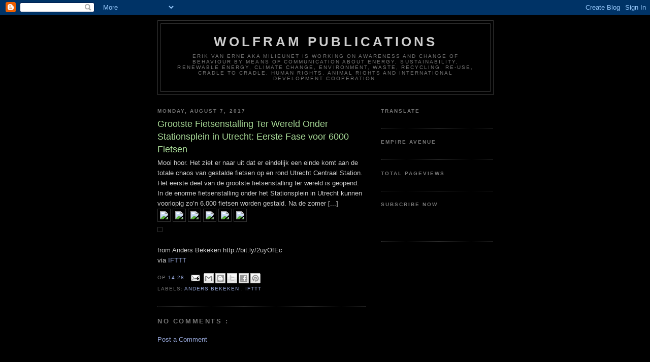

--- FILE ---
content_type: text/html; charset=UTF-8
request_url: https://wolfram-publications.blogspot.com/2017/08/grootste-fietsenstalling-ter-wereld.html
body_size: 21453
content:
<!DOCTYPE html>
<html dir='ltr' xmlns='http://www.w3.org/1999/xhtml' xmlns:b='http://www.google.com/2005/gml/b' xmlns:data='http://www.google.com/2005/gml/data' xmlns:expr='http://www.google.com/2005/gml/expr'>
<!-- <style> #sharebar {position:fixed; bottom:10%; margin-left:0px; float:left; border-radius:5px;-moz-border-radius:5px;-webkit-border-radius:5px;background-color:#000000;padding:0 0 2px 0;z-index:10;} #sharebar .sbutton {float:left;clear:both;margin:5px 5px 0 5px;} .fb_share_count_top {width:48px !important;} .fb_share_count_top, .fb_share_count_inner {-moz-border-radius:3px;-webkit-border-radius:3px;} .FBConnectButton_Small, .FBConnectButton_RTL_Small {width:49px !important; -moz-border-radius:3px;-webkit-border-radius:3px;} .FBConnectButton_Small .FBConnectButton_Text {padding:2px 2px 3px !important;-moz-border-radius:3px;-webkit-border-radius:3px;font-size:8px;} </style> <div title='Get this at wissamidrissi.com'> <div id='sharebar'> <div class='sbutton' id='fb'> <a href='http://www.facebook.com/sharer.php' name='fb_share' type='box_count'>Share</a><script src='http://static.ak.fbcdn.net/connect.php/js/FB.Share' type='text/javascript'/> </div> <div class='sbutton' id='rt'> <script src='http://tweetmeme.com/i/scripts/button.js' type='text/javascript'/> </div> <div class='sbutton' id='su'> <script src='http://www.stumbleupon.com/hostedbadge.php?s=5'/> </div> <div class='sbutton' id='digg'> <script src='http://widgets.digg.com/buttons.js' type='text/javascript'/> <a class='DiggThisButton DiggMedium'/> </div> <div class='sbutton' id='gb'> <a class='google-buzz-button' data-button-style='normal-count' href='http://www.google.com/buzz/post' title='post on google buzz'> <script src='http://www.google.com/buzz/api/button.js' type='text/javascript'/> </a> <br/><br/> <span style='font-size: 55%;'><a href='http://www.wissamidrissi.com/2010/09/sharebar-for-blogger-floating-left.html'>Get this</a></span> </div> </div> </div> -->
<head>
<link href='https://www.blogger.com/static/v1/widgets/2944754296-widget_css_bundle.css' rel='stylesheet' type='text/css'/>
<meta content='n_-mwCCSXLvePBug_mgW5iXCoTs' name='alexaVerifyID'/>
<meta content='text/html; charset=UTF-8' http-equiv='Content-Type'/>
<meta content='blogger' name='generator'/>
<link href='https://wolfram-publications.blogspot.com/favicon.ico' rel='icon' type='image/x-icon'/>
<link href='https://wolfram-publications.blogspot.com/2017/08/grootste-fietsenstalling-ter-wereld.html' rel='canonical'/>
<link rel="alternate" type="application/atom+xml" title="Wolfram Publications - Atom" href="https://wolfram-publications.blogspot.com/feeds/posts/default" />
<link rel="alternate" type="application/rss+xml" title="Wolfram Publications - RSS" href="https://wolfram-publications.blogspot.com/feeds/posts/default?alt=rss" />
<link rel="service.post" type="application/atom+xml" title="Wolfram Publications - Atom" href="https://www.blogger.com/feeds/3535373354596147482/posts/default" />

<link rel="alternate" type="application/atom+xml" title="Wolfram Publications - Atom" href="https://wolfram-publications.blogspot.com/feeds/4867157080899916687/comments/default" />
<!--Can't find substitution for tag [blog.ieCssRetrofitLinks]-->
<link href='http://bit.ly/2uySkIj' rel='image_src'/>
<meta content='https://wolfram-publications.blogspot.com/2017/08/grootste-fietsenstalling-ter-wereld.html' property='og:url'/>
<meta content='Grootste Fietsenstalling Ter Wereld Onder Stationsplein in Utrecht: Eerste Fase voor 6000 Fietsen' property='og:title'/>
<meta content='Mooi hoor. Het ziet er naar uit dat er eindelijk een einde komt aan de totale chaos van gestalde fietsen op en rond Utrecht Centraal Station...' property='og:description'/>
<meta content='https://lh3.googleusercontent.com/blogger_img_proxy/AEn0k_v7hYfGrvV69waxIfNLPXg_B5OyAiejJIvUyX-kxjhPwaEToh_JeNhLsK0eyUpwuhIFD6QpK9oJ8g=w1200-h630-p-k-no-nu' property='og:image'/>
<title>
Grootste Fietsenstalling Ter Wereld Onder Stationsplein in Utrecht: Eerste Fase voor 6000 Fietsen
        ~ 
        Wolfram Publications
</title>
<!-- Ga in de HTML van de sjabloon op zoek naar: <title><data:blog.pageTitle/></title> en vervang dit door: <b:if cond='data:blog.pageType == &quot;index&quot;'> <title><data:blog.title/></title> <b:else/> <title><data:blog.pageName/> ~ <data:blog.title/></title> </b:if> Wanneer je de blogtitel helemaal niet meer wilt zien bij de losse berichten kun je het niet vetgedrukte deel weglaten. -->
<script async='async' data-cfasync='false' src='//filamentapp.s3.amazonaws.com/aa8782a18635e7399fda2dc829adacb9.js' type='text/javascript'></script>
<style id='page-skin-1' type='text/css'><!--
/*
-----------------------------------------------
Blogger Template Style
Name:     Minima Black
Date:     26 Feb 2004
Updated by: Blogger Team
----------------------------------------------- */
/* Variable definitions
====================
<Variable name="bgcolor" description="Page Background Color"
type="color" default="#000">
<Variable name="textcolor" description="Text Color"
type="color" default="#ccc">
<Variable name="linkcolor" description="Link Color"
type="color" default="#9ad">
<Variable name="pagetitlecolor" description="Blog Title Color"
type="color" default="#ccc">
<Variable name="descriptioncolor" description="Blog Description Color"
type="color" default="#777">
<Variable name="titlecolor" description="Post Title Color"
type="color" default="#ad9">
<Variable name="bordercolor" description="Border Color"
type="color" default="#333">
<Variable name="sidebarcolor" description="Sidebar Title Color"
type="color" default="#777">
<Variable name="sidebartextcolor" description="Sidebar Text Color"
type="color" default="#999">
<Variable name="visitedlinkcolor" description="Visited Link Color"
type="color" default="#a7a">
<Variable name="bodyfont" description="Text Font"
type="font" default="normal normal 100% 'Trebuchet MS',Trebuchet,Verdana,Sans-serif">
<Variable name="headerfont" description="Sidebar Title Font"
type="font"
default="normal bold 78% 'Trebuchet MS',Trebuchet,Arial,Verdana,Sans-serif">
<Variable name="pagetitlefont" description="Blog Title Font"
type="font"
default="normal bold 200% 'Trebuchet MS',Trebuchet,Verdana,Sans-serif">
<Variable name="descriptionfont" description="Blog Description Font"
type="font"
default="normal normal 78% 'Trebuchet MS', Trebuchet, Verdana, Sans-serif">
<Variable name="postfooterfont" description="Post Footer Font"
type="font"
default="normal normal 78% 'Trebuchet MS', Trebuchet, Arial, Verdana, Sans-serif">
<Variable name="startSide" description="Start side in blog language"
type="automatic" default="left">
<Variable name="endSide" description="End side in blog language"
type="automatic" default="right">
*/
/* Use this with templates/template-twocol.html */
body {
background:#000000;
margin:0;
color:#cccccc;
font: x-small "Trebuchet MS", Trebuchet, Verdana, Sans-serif;
font-size/* */:/**/small;
font-size: /**/small;
text-align: center;
}
a:link {
color:#99aadd;
text-decoration:none;
}
a:visited {
color:#aa77aa;
text-decoration:none;
}
a:hover {
color:#aadd99;
text-decoration:underline;
}
a img {
border-width:0;
}
/* Header
-----------------------------------------------
*/
#header-wrapper {
width:660px;
margin:0 auto 10px;
border:1px solid #333333;
}
#header-inner {
background-position: center;
margin-left: auto;
margin-right: auto;
}
#header {
margin: 5px;
border: 1px solid #333333;
text-align: center;
color:#cccccc;
}
#header h1 {
margin:5px 5px 0;
padding:15px 20px .25em;
line-height:1.2em;
text-transform:uppercase;
letter-spacing:.2em;
font: normal bold 200% 'Trebuchet MS',Trebuchet,Verdana,Sans-serif;
}
#header a {
color:#cccccc;
text-decoration:none;
}
#header a:hover {
color:#cccccc;
}
#header .description {
margin:0 5px 5px;
padding:0 20px 15px;
max-width:700px;
text-transform:uppercase;
letter-spacing:.2em;
line-height: 1.4em;
font: normal normal 78% 'Trebuchet MS', Trebuchet, Verdana, Sans-serif;
color: #777777;
}
#header img {
margin-left: auto;
margin-right: auto;
}
/* Outer-Wrapper
----------------------------------------------- */
#outer-wrapper {
width: 660px;
margin:0 auto;
padding:10px;
text-align:left;
font: normal normal 100% 'Trebuchet MS',Trebuchet,Verdana,Sans-serif;
}
#main-wrapper {
width: 410px;
float: left;
word-wrap: break-word; /* fix for long text breaking sidebar float in IE */
overflow: hidden;     /* fix for long non-text content breaking IE sidebar float */
}
#sidebar-wrapper {
width: 220px;
float: right;
word-wrap: break-word; /* fix for long text breaking sidebar float in IE */
overflow: hidden;     /* fix for long non-text content breaking IE sidebar float */
}
/* Headings
----------------------------------------------- */
h2 {
margin:1.5em 0 .75em;
font:normal bold 78% 'Trebuchet MS',Trebuchet,Arial,Verdana,Sans-serif;
line-height: 1.4em;
text-transform:uppercase;
letter-spacing:.2em;
color:#777777;
}
/* Posts
-----------------------------------------------
*/
h2.date-header {
margin:1.5em 0 .5em;
}
.post {
margin:.5em 0 1.5em;
border-bottom:1px dotted #333333;
padding-bottom:1.5em;
}
.post h3 {
margin:.25em 0 0;
padding:0 0 4px;
font-size:140%;
font-weight:normal;
line-height:1.4em;
color:#aadd99;
}
.post h3 a, .post h3 a:visited, .post h3 strong {
display:block;
text-decoration:none;
color:#aadd99;
font-weight:bold;
}
.post h3 strong, .post h3 a:hover {
color:#cccccc;
}
.post-body {
margin:0 0 .75em;
line-height:1.6em;
}
.post-body blockquote {
line-height:1.3em;
}
.post-footer {
margin: .75em 0;
color:#777777;
text-transform:uppercase;
letter-spacing:.1em;
font: normal normal 78% 'Trebuchet MS', Trebuchet, Arial, Verdana, Sans-serif;
line-height: 1.4em;
}
.comment-link {
margin-left:.6em;
}
.post img, table.tr-caption-container {
padding:4px;
border:1px solid #333333;
}
.tr-caption-container img {
border: none;
padding: 0;
}
.post blockquote {
margin:1em 20px;
}
.post blockquote p {
margin:.75em 0;
}
/* Comments
----------------------------------------------- */
#comments h4 {
margin:1em 0;
font-weight: bold;
line-height: 1.4em;
text-transform:uppercase;
letter-spacing:.2em;
color: #777777;
}
#comments-block {
margin:1em 0 1.5em;
line-height:1.6em;
}
#comments-block .comment-author {
margin:.5em 0;
}
#comments-block .comment-body {
margin:.25em 0 0;
}
#comments-block .comment-footer {
margin:-.25em 0 2em;
line-height: 1.4em;
text-transform:uppercase;
letter-spacing:.1em;
}
#comments-block .comment-body p {
margin:0 0 .75em;
}
.deleted-comment {
font-style:italic;
color:gray;
}
.feed-links {
clear: both;
line-height: 2.5em;
}
#blog-pager-newer-link {
float: left;
}
#blog-pager-older-link {
float: right;
}
#blog-pager {
text-align: center;
}
/* Sidebar Content
----------------------------------------------- */
.sidebar {
color: #999999;
line-height: 1.5em;
}
.sidebar ul {
list-style:none;
margin:0 0 0;
padding:0 0 0;
}
.sidebar li {
margin:0;
padding-top:0;
padding-right:0;
padding-bottom:.25em;
padding-left:15px;
text-indent:-15px;
line-height:1.5em;
}
.sidebar .widget, .main .widget {
border-bottom:1px dotted #333333;
margin:0 0 1.5em;
padding:0 0 1.5em;
}
.main .Blog {
border-bottom-width: 0;
}
/* Profile
----------------------------------------------- */
.profile-img {
float: left;
margin-top: 0;
margin-right: 5px;
margin-bottom: 5px;
margin-left: 0;
padding: 4px;
border: 1px solid #333333;
}
.profile-data {
margin:0;
text-transform:uppercase;
letter-spacing:.1em;
font: normal normal 78% 'Trebuchet MS', Trebuchet, Arial, Verdana, Sans-serif;
color: #777777;
font-weight: bold;
line-height: 1.6em;
}
.profile-datablock {
margin:.5em 0 .5em;
}
.profile-textblock {
margin: 0.5em 0;
line-height: 1.6em;
}
.profile-link {
font: normal normal 78% 'Trebuchet MS', Trebuchet, Arial, Verdana, Sans-serif;
text-transform: uppercase;
letter-spacing: .1em;
}
/* Footer
----------------------------------------------- */
#footer {
width:660px;
clear:both;
margin:0 auto;
padding-top:15px;
line-height: 1.6em;
text-transform:uppercase;
letter-spacing:.1em;
text-align: center;
}

--></style>
<link href='https://www.blogger.com/dyn-css/authorization.css?targetBlogID=3535373354596147482&amp;zx=5e81608e-1840-4198-b77c-7453bc246e8f' media='none' onload='if(media!=&#39;all&#39;)media=&#39;all&#39;' rel='stylesheet'/><noscript><link href='https://www.blogger.com/dyn-css/authorization.css?targetBlogID=3535373354596147482&amp;zx=5e81608e-1840-4198-b77c-7453bc246e8f' rel='stylesheet'/></noscript>
<meta name='google-adsense-platform-account' content='ca-host-pub-1556223355139109'/>
<meta name='google-adsense-platform-domain' content='blogspot.com'/>

<!-- data-ad-client=ca-pub-1373830308765288 -->

</head>
<body>
<div class='navbar section' id='navbar'><div class='widget Navbar' data-version='1' id='Navbar1'><script type="text/javascript">
    function setAttributeOnload(object, attribute, val) {
      if(window.addEventListener) {
        window.addEventListener('load',
          function(){ object[attribute] = val; }, false);
      } else {
        window.attachEvent('onload', function(){ object[attribute] = val; });
      }
    }
  </script>
<div id="navbar-iframe-container"></div>
<script type="text/javascript" src="https://apis.google.com/js/platform.js"></script>
<script type="text/javascript">
      gapi.load("gapi.iframes:gapi.iframes.style.bubble", function() {
        if (gapi.iframes && gapi.iframes.getContext) {
          gapi.iframes.getContext().openChild({
              url: 'https://www.blogger.com/navbar/3535373354596147482?po\x3d4867157080899916687\x26origin\x3dhttps://wolfram-publications.blogspot.com',
              where: document.getElementById("navbar-iframe-container"),
              id: "navbar-iframe"
          });
        }
      });
    </script><script type="text/javascript">
(function() {
var script = document.createElement('script');
script.type = 'text/javascript';
script.src = '//pagead2.googlesyndication.com/pagead/js/google_top_exp.js';
var head = document.getElementsByTagName('head')[0];
if (head) {
head.appendChild(script);
}})();
</script>
</div></div>
<div id='outer-wrapper'>
<div id='wrap2'>
<!-- skip links for text browsers -->
<span id='skiplinks' style='display:none;'>
<a href='#main'>
            skip to main 
          </a>
          |
          <a href='#sidebar'>
            skip to sidebar
          </a>
</span>
<div id='header-wrapper'>
<div class='header section' id='header'><div class='widget Header' data-version='1' id='Header1'>
<div id='header-inner'>
<div class='titlewrapper'>
<h1 class='title'>
<a href='https://wolfram-publications.blogspot.com/'>
Wolfram Publications
</a>
</h1>
</div>
<div class='descriptionwrapper'>
<p class='description'>
<span>
Erik van Erne aka Milieunet is working on awareness and change of behaviour by means of communication about energy, sustainability, renewable energy, climate change, environment, waste, recycling, re-use, cradle to cradle, human rights, animal rights and international development cooperation.
</span>
</p>
</div>
</div>
</div></div>
</div>
<div id='content-wrapper'>
<div id='crosscol-wrapper' style='text-align:center'>
<div class='crosscol no-items section' id='crosscol'></div>
</div>
<div id='main-wrapper'>
<div class='main section' id='main'><div class='widget Blog' data-version='1' id='Blog1'>
<div class='blog-posts hfeed'>
<!--Can't find substitution for tag [defaultAdStart]-->

                          <div class="date-outer">
                        
<h2 class='date-header'>
<span>
Monday, August 7, 2017
</span>
</h2>

                          <div class="date-posts">
                        
<div class='post-outer'>
<div class='post hentry'>
<a name='4867157080899916687'></a>
<h3 class='post-title entry-title'>
Grootste Fietsenstalling Ter Wereld Onder Stationsplein in Utrecht: Eerste Fase voor 6000 Fietsen
</h3>
<div class='post-header'>
<div class='post-header-line-1'></div>
</div>
<div class='post-body entry-content'>
Mooi hoor. Het ziet er naar uit dat er eindelijk een einde komt aan de totale chaos van gestalde fietsen op en rond Utrecht Centraal Station. Het eerste deel van de grootste fietsenstalling ter wereld is geopend. In de enorme fietsenstalling onder het Stationsplein in Utrecht kunnen voorlopig zo&#8217;n 6.000 fietsen worden gestald. Na de zomer [...]
<div class="feedflare"><a href="http://bit.ly/2ui10HZ"><img border="0" src="https://lh3.googleusercontent.com/blogger_img_proxy/AEn0k_v7hYfGrvV69waxIfNLPXg_B5OyAiejJIvUyX-kxjhPwaEToh_JeNhLsK0eyUpwuhIFD6QpK9oJ8g=s0-d"></a> <a href="http://bit.ly/2uimILR"><img border="0" src="https://lh3.googleusercontent.com/blogger_img_proxy/AEn0k_tKUtOIGiMj7MMIUc-0OajgBqRzrLRTel5XPPPpWpRCWyf0oFOBAto28eeLYCs5SdLMGYMjnO8Xhg=s0-d"></a> <a href="http://bit.ly/2uig0Wa"><img border="0" src="https://lh3.googleusercontent.com/blogger_img_proxy/AEn0k_vPBgO4mGZZtMLH9brOV-fODGZ66BjJKagDyh0lPbL9NNnUiFjzs2UA9bxLFkfN8hzurqy5VDpL=s0-d"></a> <a href="http://bit.ly/2uimyUA"><img border="0" src="https://lh3.googleusercontent.com/blogger_img_proxy/AEn0k_tqjJxbT-BzqWG7KbBWB1p853CQjq-7TlzE1wus4VwHCh0qUXmj2ixeWmEzC4SG7s04INw3oqCj=s0-d"></a> <a href="http://bit.ly/2uigOud"><img border="0" src="https://lh3.googleusercontent.com/blogger_img_proxy/AEn0k_sqI1FXYYhYaUM8RwSLEyiIr6cPlvgta-z1BgngldYgYybKvNEjj00iYWn4hZQO8_GJzHktuTaW=s0-d"></a> <a href="http://bit.ly/2uijN5E"><img border="0" src="https://lh3.googleusercontent.com/blogger_img_proxy/AEn0k_vqVCboCya-zhVddKEZGSjXI3bY0gBGFwMjUGRr1SoGqWomes-psx-JHE-ocy9Zcv_Cvv48dhAn2Q=s0-d"></a></div>
<img alt="" height="1" src="https://lh3.googleusercontent.com/blogger_img_proxy/AEn0k_sBVD4NNFBlrbz8PAYGQenwTMIXM8iU2LUzPHioF1jPvzPfvX__ggFStBAzd1xs3QY8oipgfNBoRg=s0-d" width="1"><br />
<br />
from Anders Bekeken http://bit.ly/2uyOfEc<br />
via <a href="http://ift.tt/1WxqTHN">IFTTT</a>
<div style='clear: both;'></div>
</div>
<div class='post-footer'>
<div class='post-footer-line post-footer-line-1'>
<span class='post-timestamp'>
op
<a class='timestamp-link' href='https://wolfram-publications.blogspot.com/2017/08/grootste-fietsenstalling-ter-wereld.html' rel='bookmark' title='permanent link'>
<abbr class='published' title='2017-08-07T14:28:00+02:00'>
14:28
</abbr>
</a>
</span>
<span class='post-comment-link'>
</span>
<span class='post-icons'>
<span class='item-action'>
<a href='https://www.blogger.com/email-post/3535373354596147482/4867157080899916687' title='Email Post'>
<img alt="" class="icon-action" height="13" src="//img1.blogblog.com/img/icon18_email.gif" width="18">
</a>
</span>
<span class='item-control blog-admin pid-1619627897'>
<a href='https://www.blogger.com/post-edit.g?blogID=3535373354596147482&postID=4867157080899916687&from=pencil' title='Edit Post'>
<img alt="" class="icon-action" height="18" src="//img2.blogblog.com/img/icon18_edit_allbkg.gif" width="18">
</a>
</span>
</span>
<div class='post-share-buttons'>
<a class='goog-inline-block share-button sb-email' href='https://www.blogger.com/share-post.g?blogID=3535373354596147482&postID=4867157080899916687&target=email' target='_blank' title='Email This'>
<span class='share-button-link-text'>
Email This
</span>
</a>
<a class='goog-inline-block share-button sb-blog' href='https://www.blogger.com/share-post.g?blogID=3535373354596147482&postID=4867157080899916687&target=blog' onclick='window.open(this.href, "_blank", "height=270,width=475"); return false;' target='_blank' title='BlogThis!'>
<span class='share-button-link-text'>
BlogThis!
</span>
</a>
<a class='goog-inline-block share-button sb-twitter' href='https://www.blogger.com/share-post.g?blogID=3535373354596147482&postID=4867157080899916687&target=twitter' target='_blank' title='Share to X'>
<span class='share-button-link-text'>
Share to X
</span>
</a>
<a class='goog-inline-block share-button sb-facebook' href='https://www.blogger.com/share-post.g?blogID=3535373354596147482&postID=4867157080899916687&target=facebook' onclick='window.open(this.href, "_blank", "height=430,width=640"); return false;' target='_blank' title='Share to Facebook'>
<span class='share-button-link-text'>
Share to Facebook
</span>
</a>
<a class='goog-inline-block share-button sb-pinterest' href='https://www.blogger.com/share-post.g?blogID=3535373354596147482&postID=4867157080899916687&target=pinterest' target='_blank' title='Share to Pinterest'>
<span class='share-button-link-text'>
Share to Pinterest
</span>
</a>
</div>
</div>
<div class='post-footer-line post-footer-line-2'>
<span class='post-labels'>
Labels:
<a href='https://wolfram-publications.blogspot.com/search/label/Anders%20Bekeken' rel='tag'>
Anders Bekeken
</a>

                                ,
                              
<a href='https://wolfram-publications.blogspot.com/search/label/IFTTT' rel='tag'>
IFTTT
</a>
</span>
</div>
<div class='post-footer-line post-footer-line-3'></div>
</div>
</div>
<div class='comments' id='comments'>
<a name='comments'></a>
<h4>
No comments
                        :
                      </h4>
<div id='Blog1_comments-block-wrapper'>
<dl class='avatar-comment-indent' id='comments-block'>
</dl>
</div>
<p class='comment-footer'>
<a href='https://www.blogger.com/comment/fullpage/post/3535373354596147482/4867157080899916687' onclick=''>
Post a Comment
</a>
</p>
<div id='backlinks-container'>
<div id='Blog1_backlinks-container'>
</div>
</div>
</div>
</div>
<!--Can't find substitution for tag [defaultAdEnd]-->
<div class='inline-ad'>
<script type="text/javascript">
    google_ad_client = "ca-pub-1373830308765288";
    google_ad_host = "ca-host-pub-1556223355139109";
    google_ad_host_channel = "L0007";
    google_ad_slot = "2532655652";
    google_ad_width = 234;
    google_ad_height = 60;
</script>
<!-- wolfram-publications_main_Blog1_234x60_as -->
<script type="text/javascript"
src="//pagead2.googlesyndication.com/pagead/show_ads.js">
</script>
</div>
<!--Can't find substitution for tag [adStart]-->

                        </div></div>
                      
<!--Can't find substitution for tag [adEnd]-->
</div>
<div class='blog-pager' id='blog-pager'>
<span id='blog-pager-newer-link'>
<a class='blog-pager-newer-link' href='https://wolfram-publications.blogspot.com/2017/08/zon-voor-nop-ruim-22000-zonnepanelen-63.html' id='Blog1_blog-pager-newer-link' title='Newer Post'>
Newer Post
</a>
</span>
<span id='blog-pager-older-link'>
<a class='blog-pager-older-link' href='https://wolfram-publications.blogspot.com/2017/08/de-mvp-30-duurzaam-multifunctioneel.html' id='Blog1_blog-pager-older-link' title='Older Post'>
Older Post
</a>
</span>
<a class='home-link' href='https://wolfram-publications.blogspot.com/'>
Home
</a>
</div>
<div class='clear'></div>
<div class='post-feeds'>
<div class='feed-links'>
Subscribe to:
<a class='feed-link' href='https://wolfram-publications.blogspot.com/feeds/4867157080899916687/comments/default' target='_blank' type='application/atom+xml'>
Post Comments
                        (
                        Atom
                        )
                      </a>
</div>
</div>
</div><div class='widget PopularPosts' data-version='1' id='PopularPosts2'>
<h2>
Popular Posts Last Week
</h2>
<div class='widget-content popular-posts'>
<ul>
<li>
<div class='item-content'>
<div class='item-thumbnail'>
<a href='https://wolfram-publications.blogspot.com/2011/09/new-york-city-mayors-laud-post-911.html' target='_blank'>
<img alt='' border='0' height='72' src='https://lh3.googleusercontent.com/blogger_img_proxy/AEn0k_uwZ3EFMSCirtWlIhnk2x4_wqsWDAnZVN03zuRUOUKE0rnN_TPchuxFy-8pLOJ72UFMMoJUBvAfpkR5ff_XSoN_F-GLK2PthP0PcGW8ZUC0A2M' width='72'/>
</a>
</div>
<div class='item-title'>
<a href='https://wolfram-publications.blogspot.com/2011/09/new-york-city-mayors-laud-post-911.html'>
New York City Mayors laud post-9/11 economy
</a>
</div>
<div class='item-snippet'>
New York City&#39;s current and former mayors highlight the revitalization of lower Manhattan in the days leading up to the 10th anniversary...
</div>
</div>
<div style='clear: both;'></div>
</li>
<li>
<div class='item-content'>
<div class='item-title'>
<a href='https://wolfram-publications.blogspot.com/2010/08/in-new-orleans-recovering-from-post.html'>
In New Orleans: Recovering From a Post-Katrina 'Brain Drain' : News : Breaking : Climate Central
</a>
</div>
<div class='item-snippet'>
In New Orleans: Recovering From a Post-Katrina &#39;Brain Drain&#39; : News : Breaking : Climate Central
</div>
</div>
<div style='clear: both;'></div>
</li>
<li>
<div class='item-content'>
<div class='item-thumbnail'>
<a href='https://wolfram-publications.blogspot.com/2011/10/polar-bear-and-melting-sea-ice-dont-add.html' target='_blank'>
<img alt='' border='0' height='72' src='https://lh3.googleusercontent.com/blogger_img_proxy/AEn0k_saFMtlXITsC-eSpGmLpHOEP0lVAdn_z4i4CaAifq95n_AIldVEJOcGNx-qJCqoAIiYilrNjkzXi4ItN_SRVs9hiOMDaHOP3z2PExSsDzckv7E' width='72'/>
</a>
</div>
<div class='item-title'>
<a href='https://wolfram-publications.blogspot.com/2011/10/polar-bear-and-melting-sea-ice-dont-add.html'>
Polar Bear and Melting Sea Ice Don't Add Up
</a>
</div>
<div class='item-snippet'>
National Wildlife Federation Naturalist David Mizejewski explores the relationship between sea ice and polar bears. As continued global warm...
</div>
</div>
<div style='clear: both;'></div>
</li>
<li>
<div class='item-content'>
<div class='item-thumbnail'>
<a href='https://wolfram-publications.blogspot.com/2011/07/introduction-to-circular-economy-by.html' target='_blank'>
<img alt='' border='0' height='72' src='https://lh3.googleusercontent.com/blogger_img_proxy/AEn0k_vYmIX8KXGbD5c6Q73Ujh7ubaAEBGkCfDcsI39oFKE3sqmnFiWgQ46I2eaCfxr64qFtw5ENAqj4mj18nXaDtfgvOoTuzRLfKbYdaq5ktGmmNWY' width='72'/>
</a>
</div>
<div class='item-title'>
<a href='https://wolfram-publications.blogspot.com/2011/07/introduction-to-circular-economy-by.html'>
Introduction to the Circular Economy by Ellen MacArthur
</a>
</div>
<div class='item-snippet'>
Teaser film in which Ellen introduces the idea of a different way of doing things based on insights from living systems.   
</div>
</div>
<div style='clear: both;'></div>
</li>
<li>
<div class='item-content'>
<div class='item-title'>
<a href='https://wolfram-publications.blogspot.com/2021/12/bijna-100000-huishoudens-in-de.html'>
Bijna 100.000 Huishoudens In De Provincie Utrecht Hebben Zonnepanelen Op Het Dak
</a>
</div>
<div class='item-snippet'>
Op dit moment hebben 98.876 huishoudens in de provincie Utrecht zonnepanelen geregistreerd bij netbeheerder Stedin. Zonnepanelen zijn erg po...
</div>
</div>
<div style='clear: both;'></div>
</li>
<li>
<div class='item-content'>
<div class='item-title'>
<a href='https://wolfram-publications.blogspot.com/2010/08/humane-society-silicon-valley-solar.html'>
Humane Society Silicon Valley: A Solar Powered Green Animal Shelter
</a>
</div>
<div class='item-snippet'>
Humane Society Silicon Valley: A Solar Powered Green Animal Shelter
</div>
</div>
<div style='clear: both;'></div>
</li>
<li>
<div class='item-content'>
<div class='item-title'>
<a href='https://wolfram-publications.blogspot.com/2021/11/de-kia-e-niro-ev-9-suv-de-derde-100.html'>
De Kia e-Niro EV 9 SUV: De Derde 100% Elektrische Auto by Kia
</a>
</div>
<div class='item-snippet'>
Op 17 november 2021 wordt de Kia EV9 onthuld. Het wordt een elektrische SUV die bouwt op het E-GMP-platform waarop ook de Kia EV6 staat. Het...
</div>
</div>
<div style='clear: both;'></div>
</li>
<li>
<div class='item-content'>
<div class='item-thumbnail'>
<a href='https://wolfram-publications.blogspot.com/2011/04/wave-star-working-prototype-proving.html' target='_blank'>
<img alt='' border='0' height='72' src='https://lh3.googleusercontent.com/blogger_img_proxy/AEn0k_tAvD_6lHGAhDRxXLaVB2QdFlga1yHIFCa-hKPaGjdUYI97C3ZoQobBCwHLS49RzLKuJE-TxaDqjgQ6v6bR2nMMAINN-NHQh4uN_QTXbWOEXA' width='72'/>
</a>
</div>
<div class='item-title'>
<a href='https://wolfram-publications.blogspot.com/2011/04/wave-star-working-prototype-proving.html'>
Wave Star working prototype proving the harvest of energy from waves
</a>
</div>
<div class='item-snippet'>
Wavestar is the strongest wave power concept. It leads the race to turn ocean power into unlimited clean energy. Test and research machines ...
</div>
</div>
<div style='clear: both;'></div>
</li>
<li>
<div class='item-content'>
<div class='item-thumbnail'>
<a href='https://wolfram-publications.blogspot.com/2011/05/unprecedented-tornado-activity.html' target='_blank'>
<img alt='' border='0' height='72' src='https://lh3.googleusercontent.com/blogger_img_proxy/AEn0k_v1JefTlW35MH5GxSQknKDa_BuGmTJhHktF0yHU_0tjPEpYM4HeTFe6GmMStIj9w1hQ6i4c-p8hTS3l8W6Wsarc3jNfseN_G8XiMzaXSuhxKq8' width='72'/>
</a>
</div>
<div class='item-title'>
<a href='https://wolfram-publications.blogspot.com/2011/05/unprecedented-tornado-activity.html'>
Unprecedented Tornado Activity: A Momentous Month of Tornadoes (April) by NOAA
</a>
</div>
<div class='item-snippet'>
Posted for the Dot Earth blog of The New York Times, this video loop shows the extraordinary stirrings of the atmosphere through the month o...
</div>
</div>
<div style='clear: both;'></div>
</li>
<li>
<div class='item-content'>
<div class='item-title'>
<a href='https://wolfram-publications.blogspot.com/2011/05/100-percent-renewable-world-is-possible.html'>
A 100 percent renewable world is possible | Let's Talk Climate Change
</a>
</div>
<div class='item-snippet'>
The effects of climate change require that we reflect on the most appropriate forms of energy production, since traditional electricity gene...
</div>
</div>
<div style='clear: both;'></div>
</li>
</ul>
<div class='clear'></div>
</div>
</div><div class='widget PopularPosts' data-version='1' id='PopularPosts3'>
<h2>
Popular Posts This Month
</h2>
<div class='widget-content popular-posts'>
<ul>
<li>
<div class='item-content'>
<div class='item-thumbnail'>
<a href='https://wolfram-publications.blogspot.com/2011/09/new-york-city-mayors-laud-post-911.html' target='_blank'>
<img alt='' border='0' height='72' src='https://lh3.googleusercontent.com/blogger_img_proxy/AEn0k_uwZ3EFMSCirtWlIhnk2x4_wqsWDAnZVN03zuRUOUKE0rnN_TPchuxFy-8pLOJ72UFMMoJUBvAfpkR5ff_XSoN_F-GLK2PthP0PcGW8ZUC0A2M' width='72'/>
</a>
</div>
<div class='item-title'>
<a href='https://wolfram-publications.blogspot.com/2011/09/new-york-city-mayors-laud-post-911.html'>
New York City Mayors laud post-9/11 economy
</a>
</div>
<div class='item-snippet'>
New York City&#39;s current and former mayors highlight the revitalization of lower Manhattan in the days leading up to the 10th anniversary...
</div>
</div>
<div style='clear: both;'></div>
</li>
<li>
<div class='item-content'>
<div class='item-title'>
<a href='https://wolfram-publications.blogspot.com/2010/08/in-new-orleans-recovering-from-post.html'>
In New Orleans: Recovering From a Post-Katrina 'Brain Drain' : News : Breaking : Climate Central
</a>
</div>
<div class='item-snippet'>
In New Orleans: Recovering From a Post-Katrina &#39;Brain Drain&#39; : News : Breaking : Climate Central
</div>
</div>
<div style='clear: both;'></div>
</li>
<li>
<div class='item-content'>
<div class='item-thumbnail'>
<a href='https://wolfram-publications.blogspot.com/2011/10/polar-bear-and-melting-sea-ice-dont-add.html' target='_blank'>
<img alt='' border='0' height='72' src='https://lh3.googleusercontent.com/blogger_img_proxy/AEn0k_saFMtlXITsC-eSpGmLpHOEP0lVAdn_z4i4CaAifq95n_AIldVEJOcGNx-qJCqoAIiYilrNjkzXi4ItN_SRVs9hiOMDaHOP3z2PExSsDzckv7E' width='72'/>
</a>
</div>
<div class='item-title'>
<a href='https://wolfram-publications.blogspot.com/2011/10/polar-bear-and-melting-sea-ice-dont-add.html'>
Polar Bear and Melting Sea Ice Don't Add Up
</a>
</div>
<div class='item-snippet'>
National Wildlife Federation Naturalist David Mizejewski explores the relationship between sea ice and polar bears. As continued global warm...
</div>
</div>
<div style='clear: both;'></div>
</li>
<li>
<div class='item-content'>
<div class='item-title'>
<a href='https://wolfram-publications.blogspot.com/2021/10/list-of-noteworthy-electric-vehicles-in.html'>
List of Noteworthy Electric Vehicles in 2022: Release Dates, Range and Prices
</a>
</div>
<div class='item-snippet'>
Just like we promised, this is the second volume of our mini series about all-new electric cars that were presented throughout the internati...
</div>
</div>
<div style='clear: both;'></div>
</li>
<li>
<div class='item-content'>
<div class='item-title'>
<a href='https://wolfram-publications.blogspot.com/2010/10/renewable-energy-focus-environmental.html'>
Renewable Energy Focus - Environmental champion Hermann Scheer dies
</a>
</div>
<div class='item-snippet'>
Renewable Energy Focus - Environmental champion Hermann Scheer dies One of Germany&#39;s most outspoken environmental politicians has died, ...
</div>
</div>
<div style='clear: both;'></div>
</li>
<li>
<div class='item-content'>
<div class='item-thumbnail'>
<a href='https://wolfram-publications.blogspot.com/2011/03/100-renewable-energy-in-australia-in.html' target='_blank'>
<img alt='' border='0' height='72' src='https://lh3.googleusercontent.com/blogger_img_proxy/AEn0k_v654_aos9iywfbRmBGETfimcuoh6VQoTFqerV_zyJR6xIWg7Kxu_NQ1B3QwPA-DCfewOeGY5kfUB24a-yuSTmi--I61kTwdjxExbMdCEwmIGk' width='72'/>
</a>
</div>
<div class='item-title'>
<a href='https://wolfram-publications.blogspot.com/2011/03/100-renewable-energy-in-australia-in.html'>
The Zero Carbo Australia 2020 Plan: 100% renewable energy in Australia in only 10 years
</a>
</div>
<div class='item-snippet'>
Melbourne University has released a 194 page blueprint for how to convert all Australia&#39;s existing power generation to 100% renewable in...
</div>
</div>
<div style='clear: both;'></div>
</li>
<li>
<div class='item-content'>
<div class='item-thumbnail'>
<a href='https://wolfram-publications.blogspot.com/2011/01/desso-dutch-design-cradle-to-cradle.html' target='_blank'>
<img alt='' border='0' height='72' src='https://lh3.googleusercontent.com/blogger_img_proxy/AEn0k_sa9fidfsEkrVDe2ZkNTcUKSY0mZGZWp4iAufl1VqGpZRIMCc6AZOR20UCAfXkQz1dwhdaNo28KAk8q8QnvNlllUDnee_qhAVe6ZM1s1iuW-5w' width='72'/>
</a>
</div>
<div class='item-title'>
<a href='https://wolfram-publications.blogspot.com/2011/01/desso-dutch-design-cradle-to-cradle.html'>
Desso = Dutch Design: Cradle to Cradle Carpet Manufacturer
</a>
</div>
<div class='item-snippet'>
Today, DESSO can look back on almost 80 years of proven performance, having built a reputation as a leading manufacturer of high quality car...
</div>
</div>
<div style='clear: both;'></div>
</li>
<li>
<div class='item-content'>
<div class='item-title'>
<a href='https://wolfram-publications.blogspot.com/2011/05/100-percent-renewable-world-is-possible.html'>
A 100 percent renewable world is possible | Let's Talk Climate Change
</a>
</div>
<div class='item-snippet'>
The effects of climate change require that we reflect on the most appropriate forms of energy production, since traditional electricity gene...
</div>
</div>
<div style='clear: both;'></div>
</li>
<li>
<div class='item-content'>
<div class='item-title'>
<a href='https://wolfram-publications.blogspot.com/2010/09/list-of-nine-solar-thermal-projects.html'>
List of Nine Solar Thermal Projects that bring Green Jobs and Clean Energy to California &#171; Solar Thermal Magazine
</a>
</div>
<div class='item-snippet'>
List of Nine Solar Thermal Projects that bring Green Jobs and Clean Energy to California &#171; Solar Thermal Magazine The California Energy Comm...
</div>
</div>
<div style='clear: both;'></div>
</li>
<li>
<div class='item-content'>
<div class='item-title'>
<a href='https://wolfram-publications.blogspot.com/2010/09/new-eilat-eilot-clean-tech-center-may.html'>
New Eilat-Eilot Clean Tech Center May Boost Solar And Wind Energy Projects | Green Prophet
</a>
</div>
<div class='item-snippet'>
New Eilat-Eilot Clean Tech Center May Boost Solar And Wind Energy Projects | Green Prophet
</div>
</div>
<div style='clear: both;'></div>
</li>
</ul>
<div class='clear'></div>
</div>
</div><div class='widget PopularPosts' data-version='1' id='PopularPosts1'>
<h2>
Popular Posts All Time
</h2>
<div class='widget-content popular-posts'>
<ul>
<li>
<div class='item-content'>
<div class='item-thumbnail'>
<a href='https://wolfram-publications.blogspot.com/2011/10/polar-bear-and-melting-sea-ice-dont-add.html' target='_blank'>
<img alt='' border='0' height='72' src='https://lh3.googleusercontent.com/blogger_img_proxy/AEn0k_saFMtlXITsC-eSpGmLpHOEP0lVAdn_z4i4CaAifq95n_AIldVEJOcGNx-qJCqoAIiYilrNjkzXi4ItN_SRVs9hiOMDaHOP3z2PExSsDzckv7E' width='72'/>
</a>
</div>
<div class='item-title'>
<a href='https://wolfram-publications.blogspot.com/2011/10/polar-bear-and-melting-sea-ice-dont-add.html'>
Polar Bear and Melting Sea Ice Don't Add Up
</a>
</div>
<div class='item-snippet'>
National Wildlife Federation Naturalist David Mizejewski explores the relationship between sea ice and polar bears. As continued global warm...
</div>
</div>
<div style='clear: both;'></div>
</li>
<li>
<div class='item-content'>
<div class='item-thumbnail'>
<a href='https://wolfram-publications.blogspot.com/2011/09/new-york-city-mayors-laud-post-911.html' target='_blank'>
<img alt='' border='0' height='72' src='https://lh3.googleusercontent.com/blogger_img_proxy/AEn0k_uwZ3EFMSCirtWlIhnk2x4_wqsWDAnZVN03zuRUOUKE0rnN_TPchuxFy-8pLOJ72UFMMoJUBvAfpkR5ff_XSoN_F-GLK2PthP0PcGW8ZUC0A2M' width='72'/>
</a>
</div>
<div class='item-title'>
<a href='https://wolfram-publications.blogspot.com/2011/09/new-york-city-mayors-laud-post-911.html'>
New York City Mayors laud post-9/11 economy
</a>
</div>
<div class='item-snippet'>
New York City&#39;s current and former mayors highlight the revitalization of lower Manhattan in the days leading up to the 10th anniversary...
</div>
</div>
<div style='clear: both;'></div>
</li>
<li>
<div class='item-content'>
<div class='item-thumbnail'>
<a href='https://wolfram-publications.blogspot.com/2008/04/50-easy-ways-to-help-planet.html' target='_blank'>
<img alt='' border='0' height='72' src='https://blogger.googleusercontent.com/img/b/R29vZ2xl/AVvXsEhojaQbyzhPwfJuTxcCmh8Rmn7KDijDtZ3FrCbZ8JodBTsoK-SpDERrbon4U6xTRGp-R6HQV-xxexWqyOVwxOEzBP_w_j_M2g5dbooIG6_mlm3vOk_puO1MWSDjv8YewjhJzhgpwBF4tmNz/s72-c/50+Ways+to+Help+the+Planet.JPG' width='72'/>
</a>
</div>
<div class='item-title'>
<a href='https://wolfram-publications.blogspot.com/2008/04/50-easy-ways-to-help-planet.html'>
50 Easy Ways to Help the Planet !
</a>
</div>
<div class='item-snippet'>
Leuk idee om de aandacht op een bedrijf te vestigen. Wire &amp; Twine maakte een op zich mooi overzicht van 50 manieren waarmee ze u willen ...
</div>
</div>
<div style='clear: both;'></div>
</li>
<li>
<div class='item-content'>
<div class='item-title'>
<a href='https://wolfram-publications.blogspot.com/2010/08/in-new-orleans-recovering-from-post.html'>
In New Orleans: Recovering From a Post-Katrina 'Brain Drain' : News : Breaking : Climate Central
</a>
</div>
<div class='item-snippet'>
In New Orleans: Recovering From a Post-Katrina &#39;Brain Drain&#39; : News : Breaking : Climate Central
</div>
</div>
<div style='clear: both;'></div>
</li>
<li>
<div class='item-content'>
<div class='item-title'>
<a href='https://wolfram-publications.blogspot.com/2018/09/greenwheels-en-ns-lanceren-de.html'>
Greenwheels en NS Lanceren De Elektrische Auto: De Elektrische Volkswagen E-Golf
</a>
</div>
<div class='item-snippet'>
NS en Greenwheels lanceren samen de eerste twee Volkswagen e-Golfs. De elektrische deelauto&#8217;s zijn vanaf donderdag 13 september te vinden bi...
</div>
</div>
<div style='clear: both;'></div>
</li>
<li>
<div class='item-content'>
<div class='item-thumbnail'>
<a href='https://wolfram-publications.blogspot.com/2011/07/un-forum-on-youth-opens-amid-calls-for.html' target='_blank'>
<img alt='' border='0' height='72' src='https://lh3.googleusercontent.com/blogger_img_proxy/AEn0k_tRI_AQ7YDDzJ3ElUZxWcr5ZStIlWVwPm3U-NTdQO7zZCcDYteYfsm7-1nfQquK4BJPwEPAm6nzzL51KzUhP3h0MI-DBBrnxSBUd6kSB-WJU2o' width='72'/>
</a>
</div>
<div class='item-title'>
<a href='https://wolfram-publications.blogspot.com/2011/07/un-forum-on-youth-opens-amid-calls-for.html'>
UN forum on youth opens amid calls for improved dialogue, mutual understanding
</a>
</div>
<div class='item-snippet'>
Hundreds of young people converged on the United Nations in New York today as the General Assembly kicked off a high-level meeting devoted t...
</div>
</div>
<div style='clear: both;'></div>
</li>
<li>
<div class='item-content'>
<div class='item-thumbnail'>
<a href='https://wolfram-publications.blogspot.com/2011/09/ibm-think-forum-risks-and-opportunities.html' target='_blank'>
<img alt='' border='0' height='72' src='https://lh3.googleusercontent.com/blogger_img_proxy/AEn0k_tgUF9ap5QUFBURU_uuIG5nf5Kky0Iyusb2bfs98IpQYPVAysJ1rXNSaFkZZCWCIAmpLCTq3cVgE6nNR6krtiVzO8n6jniXSo5MIEpsZWnVqFU' width='72'/>
</a>
</div>
<div class='item-title'>
<a href='https://wolfram-publications.blogspot.com/2011/09/ibm-think-forum-risks-and-opportunities.html'>
IBM THINK Forum: The risks, and opportunities of a network world by Joshua Cooper Ramo
</a>
</div>
<div class='item-snippet'>
At IBM&#39;s THINK Forum in NYC, Joshua Cooper Ramo, Managing Director, Kissinger Associates comments on not letting the risks of a networke...
</div>
</div>
<div style='clear: both;'></div>
</li>
<li>
<div class='item-content'>
<div class='item-thumbnail'>
<a href='https://wolfram-publications.blogspot.com/2011/09/un-forum-seeks-ways-to-improve-lives-of.html' target='_blank'>
<img alt='' border='0' height='72' src='https://lh3.googleusercontent.com/blogger_img_proxy/AEn0k_tOzxV8JCtxQq1eds-JHyxd5HA9iCPT6Z3d0unY6zN2XZJVvoKO_mP7mkm2Yd4YIRK4tPG3Ivb30ffxZILRtOIz1xU6XF0aUbFJdEzYPP_EHII' width='72'/>
</a>
</div>
<div class='item-title'>
<a href='https://wolfram-publications.blogspot.com/2011/09/un-forum-seeks-ways-to-improve-lives-of.html'>
UN forum seeks ways to improve lives of persons with disabilities
</a>
</div>
<div class='item-snippet'>
Persons with disabilities must enjoy full human rights and fundamental freedoms and enabling them to do so benefits society as a whole, Depu...
</div>
</div>
<div style='clear: both;'></div>
</li>
<li>
<div class='item-content'>
<div class='item-thumbnail'>
<a href='https://wolfram-publications.blogspot.com/2011/07/beyond-2012-evolving-perspectives-on.html' target='_blank'>
<img alt='' border='0' height='72' src='https://lh3.googleusercontent.com/blogger_img_proxy/AEn0k_uhE7tI7f_kuOO7b1uQx8236O_P9vYEJEYAifzRCGAon3uX8WivRHqrbNeiD2v6jp4NbEDatj64Ghq936G-IpHzzpR6obRrSAWOThxWuTznSZY' width='72'/>
</a>
</div>
<div class='item-title'>
<a href='https://wolfram-publications.blogspot.com/2011/07/beyond-2012-evolving-perspectives-on.html'>
Beyond 2012: Evolving Perspectives On the Next Age Full Length Feature
</a>
</div>
<div class='item-snippet'>
Never before has a time in history been so significant to so many cultures, religions, scientists and governments. Beyond 2012 looks past th...
</div>
</div>
<div style='clear: both;'></div>
</li>
<li>
<div class='item-content'>
<div class='item-thumbnail'>
<a href='https://wolfram-publications.blogspot.com/2011/10/ibm-think-forum-making-world-work.html' target='_blank'>
<img alt='' border='0' height='72' src='https://lh3.googleusercontent.com/blogger_img_proxy/AEn0k_uX5RXBg0ZU8PNooAznyrnOOL-B3Bdbu41e-SaeBXePrMTLUF-HhY2DWyrfE892T6t9-o8YC3kIVB7OgqJo17gePyKH_wfNaM1qNfo2g7Lay1g' width='72'/>
</a>
</div>
<div class='item-title'>
<a href='https://wolfram-publications.blogspot.com/2011/10/ibm-think-forum-making-world-work.html'>
IBM THINK Forum: Making the World Work Better by Bridget van Kralingen
</a>
</div>
<div class='item-snippet'>
Bridget van Kralingen, General Manager, IBM North America discusses Making the World Work Better at the IBM THINK Forum
</div>
</div>
<div style='clear: both;'></div>
</li>
</ul>
<div class='clear'></div>
</div>
</div></div>
</div>
<div id='sidebar-wrapper'>
<div class='sidebar section' id='sidebar'><div class='widget Translate' data-version='1' id='Translate1'>
<h2 class='title'>Translate</h2>
<div id='google_translate_element'></div>
<script>
    function googleTranslateElementInit() {
      new google.translate.TranslateElement({
        pageLanguage: 'en',
        autoDisplay: 'true',
        layout: google.translate.TranslateElement.InlineLayout.VERTICAL
      }, 'google_translate_element');
    }
  </script>
<script src='//translate.google.com/translate_a/element.js?cb=googleTranslateElementInit'></script>
<div class='clear'></div>
</div><div class='widget HTML' data-version='1' id='HTML5'>
<h2 class='title'>
Empire Avenue
</h2>
<div class='widget-content'>
<!--- CUT AND PASTE FROM HERE -->
<script type="text/javascript" charset="utf-8">
//EDIT THE FOLLOWING VARIABLES
//enter your exact ticker
var eav_t = "Milieunet";
//Size 1 is 100x100 and Size 2 is 190x167
var eav_s = 2;
//Do not edit the following:
var eav_is_ssl = ("https:" == document.location.protocol);
var eav_asset_host = eav_is_ssl ? "https://badge.empireavenue.com/" : "http://badge.empireavenue.com/";
document.write(unescape("%3Cscript src='" + eav_asset_host + "blog/?t=" + eav_t + "&l=" + escape(window.location) +"&s=" + eav_s + "' type='text/javascript'%3E%3C/script%3E"));
</script>
<!--- TO HERE -->
</div>
<div class='clear'></div>
</div><div class='widget Stats' data-version='1' id='Stats1'>
<h2>
Total Pageviews
</h2>
<div class='widget-content'>
<div id='Stats1_content' style='display: none;'>
<img alt='Sparkline' height='30' id='Stats1_sparkline' width='75'/>
<span class='counter-wrapper text-counter-wrapper' id='Stats1_totalCount'></span>
<div class='clear'></div>
</div>
</div>
</div><div class='widget HTML' data-version='1' id='HTML6'>
<h2 class='title'>
Subscribe Now
</h2>
<div class='widget-content'>
<p><a href="http://feeds.feedburner.com/blogspot/FbSPP"><img src="https://lh3.googleusercontent.com/blogger_img_proxy/AEn0k_u-8J2S8yFFO2EekeyF8qv9uWjdWns5N1az_d4r8IZcvTAXY7szqPTY4u5aGhB6WonO5d6ADaaWDqYeEy1LATjx18bvTWcpKP_Zrim-Gfw6iPF7UiCbiOHtHrvUw12HhdmiQkSH_6MN9dISv3Y=s0-d" height="26" width="88" style="border:0" alt=""></a><p></p></p>
</div>
<div class='clear'></div>
</div><div class='widget AdSense' data-version='1' id='AdSense3'>
<div class='widget-content'>
<script type="text/javascript"><!--
google_ad_client="pub-1373830308765288";
google_ad_host="pub-1556223355139109";
google_alternate_ad_url="http://img2.blogblog.com/img/blogger_ad.html";
google_ad_width=200;
google_ad_height=200;
google_ad_format="200x200_as";
google_ad_type="text_image";
google_ad_host_channel="0001";
google_color_border="000000";
google_color_bg="000000";
google_color_link="777777";
google_color_url="99AADD";
google_color_text="999999";
//--></script>
<script type="text/javascript" src="//pagead2.googlesyndication.com/pagead/show_ads.js">
</script>
<div class='clear'></div>
</div>
</div><div class='widget BlogSearch' data-version='1' id='BlogSearch1'>
<h2 class='title'>
Search This Blog
</h2>
<div class='widget-content'>
<div id='BlogSearch1_form'>
<span class='cse-status'>
<!--Can't find substitution for tag [loadingMsg]-->
</span>
</div>
</div>
<style type='text/css'>
                    #uds-searchControl .gs-result .gs-title,
                    #uds-searchControl .gs-result .gs-title *,
                    #uds-searchControl .gsc-results .gsc-trailing-more-results,
                    #uds-searchControl .gsc-results .gsc-trailing-more-results * {
                      color:<!--Can't find substitution for tag [linkColor]-->;
                    }
                    #uds-searchControl .gs-result .gs-title a:visited,
                    #uds-searchControl .gs-result .gs-title a:visited * {
                      color:<!--Can't find substitution for tag [visitedLinkColor]-->;
                    }
                    #uds-searchControl .gs-relativePublishedDate,
                    #uds-searchControl .gs-publishedDate {
                      color: <!--Can't find substitution for tag [dateColor]-->;
                    }
                    #uds-searchControl .gs-result a.gs-visibleUrl,
                    #uds-searchControl .gs-result .gs-visibleUrl {
                      color: <!--Can't find substitution for tag [urlColor]-->;
                    }
                    #uds-searchControl .gsc-results {
                      border-color: <!--Can't find substitution for tag [borderColor]-->;
                      background-color: <!--Can't find substitution for tag [backgroundColor]-->;
                    }
                    #uds-searchControl .gsc-tabhActive {
                      border-color: <!--Can't find substitution for tag [borderColor]-->;
                      border-top-color: <!--Can't find substitution for tag [activeBorderColor]-->;
                      background-color: <!--Can't find substitution for tag [backgroundColor]-->;
                      color: <!--Can't find substitution for tag [textColor]-->;
                    }
                    #uds-searchControl .gsc-tabhInactive {
                      border-color: <!--Can't find substitution for tag [borderColor]-->;
                      background-color: transparent;
                      color: <!--Can't find substitution for tag [linkColor]-->;
                    }
                    #uds-searchClearResults {
                      border-color: <!--Can't find substitution for tag [borderColor]-->;
                    }
                    #uds-searchClearResults:hover {
                      border-color: <!--Can't find substitution for tag [activeBorderColor]-->;
                    }
                    #uds-searchControl .gsc-cursor-page {
                      color: <!--Can't find substitution for tag [linkColor]-->;
                    }
                    #uds-searchControl .gsc-cursor-current-page {
                      color: <!--Can't find substitution for tag [textColor]-->;
                    }
                  </style>
<div class='clear'></div>
</div><div class='widget HTML' data-version='1' id='HTML3'>
<h2 class='title'>
My Headlines
</h2>
<div class='widget-content'>
<script src="//feeds.feedburner.com/AndersBekeken?format=sigpro" type="text/javascript"></script><noscript><p>Subscribe to RSS headline updates from: <a href="http://feeds.feedburner.com/AndersBekeken"></a><br/>Powered by FeedBurner</p> </noscript>
</div>
<div class='clear'></div>
</div><div class='widget HTML' data-version='1' id='HTML19'>
<h2 class='title'>
Twitter Updates
</h2>
<div class='widget-content'>
<div id="twitter_div">
<h2 style="display:none;" class="sidebar-title">Twitter Updates</h2>
<ul id="twitter_update_list"></ul>
<a id="twitter-link" style="display:block;text-align:right;" href="http://twitter.com/Milieunet">follow me on Twitter</a>
</div>
<script src="//twitter.com/javascripts/blogger.js" type="text/javascript"></script>
<script src="//twitter.com/statuses/user_timeline/Milieunet.json?callback=twitterCallback2&amp;count=5" type="text/javascript"></script>
</div>
<div class='clear'></div>
</div><div class='widget Profile' data-version='1' id='Profile1'>
<h2>
About Me
</h2>
<div class='widget-content'>
<dl class='profile-datablock'>
<dt class='profile-data'>
<a class='profile-name-link g-profile' href='https://www.blogger.com/profile/03525824349121098783' rel='author' style='background-image: url(//www.blogger.com/img/logo-16.png);'>
Erik van Erne
</a>
</dt>
<dd class='profile-data'>
</dd>
</dl>
<a class='profile-link' href='https://www.blogger.com/profile/03525824349121098783' rel='author'>
View my complete profile
</a>
<div class='clear'></div>
</div>
</div><div class='widget Subscribe' data-version='1' id='Subscribe2'>
<div style='white-space:nowrap'>
<h2 class='title'>
Subscribe To
</h2>
<div class='widget-content'>
<div class='subscribe-wrapper subscribe-type-POST'>
<div class='subscribe expanded subscribe-type-POST' id='SW_READER_LIST_Subscribe2POST' style='display:none;'>
<div class='top'>
<span class='inner' onclick='return(_SW_toggleReaderList(event, "Subscribe2POST"));'>
<img class='subscribe-dropdown-arrow' src='https://resources.blogblog.com/img/widgets/arrow_dropdown.gif'/>
<img align='absmiddle' alt='' border='0' class='feed-icon' src='https://resources.blogblog.com/img/icon_feed12.png'/>
Posts
</span>
<div class='feed-reader-links'>
<a class='feed-reader-link' href='http://www.netvibes.com/subscribe.php?url=https%3A%2F%2Fwolfram-publications.blogspot.com%2Ffeeds%2Fposts%2Fdefault' target='_blank'>
<img src='https://resources.blogblog.com/img/widgets/subscribe-netvibes.png'/>
</a>
<a class='feed-reader-link' href='http://add.my.yahoo.com/content?url=https%3A%2F%2Fwolfram-publications.blogspot.com%2Ffeeds%2Fposts%2Fdefault' target='_blank'>
<img src='https://resources.blogblog.com/img/widgets/subscribe-yahoo.png'/>
</a>
<a class='feed-reader-link' href='https://wolfram-publications.blogspot.com/feeds/posts/default' target='_blank'>
<img align='absmiddle' class='feed-icon' src='https://resources.blogblog.com/img/icon_feed12.png'/>
                                    Atom
                                  </a>
</div>
</div>
<div class='bottom'></div>
</div>
<div class='subscribe' id='SW_READER_LIST_CLOSED_Subscribe2POST' onclick='return(_SW_toggleReaderList(event, "Subscribe2POST"));'>
<div class='top'>
<span class='inner'>
<img class='subscribe-dropdown-arrow' src='https://resources.blogblog.com/img/widgets/arrow_dropdown.gif'/>
<span onclick='return(_SW_toggleReaderList(event, "Subscribe2POST"));'>
<img align='absmiddle' alt='' border='0' class='feed-icon' src='https://resources.blogblog.com/img/icon_feed12.png'/>
Posts
</span>
</span>
</div>
<div class='bottom'></div>
</div>
</div>
<div class='subscribe-wrapper subscribe-type-PER_POST'>
<div class='subscribe expanded subscribe-type-PER_POST' id='SW_READER_LIST_Subscribe2PER_POST' style='display:none;'>
<div class='top'>
<span class='inner' onclick='return(_SW_toggleReaderList(event, "Subscribe2PER_POST"));'>
<img class='subscribe-dropdown-arrow' src='https://resources.blogblog.com/img/widgets/arrow_dropdown.gif'/>
<img align='absmiddle' alt='' border='0' class='feed-icon' src='https://resources.blogblog.com/img/icon_feed12.png'/>
Comments
</span>
<div class='feed-reader-links'>
<a class='feed-reader-link' href='http://www.netvibes.com/subscribe.php?url=https%3A%2F%2Fwolfram-publications.blogspot.com%2Ffeeds%2F4867157080899916687%2Fcomments%2Fdefault' target='_blank'>
<img src='https://resources.blogblog.com/img/widgets/subscribe-netvibes.png'/>
</a>
<a class='feed-reader-link' href='http://add.my.yahoo.com/content?url=https%3A%2F%2Fwolfram-publications.blogspot.com%2Ffeeds%2F4867157080899916687%2Fcomments%2Fdefault' target='_blank'>
<img src='https://resources.blogblog.com/img/widgets/subscribe-yahoo.png'/>
</a>
<a class='feed-reader-link' href='https://wolfram-publications.blogspot.com/feeds/4867157080899916687/comments/default' target='_blank'>
<img align='absmiddle' class='feed-icon' src='https://resources.blogblog.com/img/icon_feed12.png'/>
                                    Atom
                                  </a>
</div>
</div>
<div class='bottom'></div>
</div>
<div class='subscribe' id='SW_READER_LIST_CLOSED_Subscribe2PER_POST' onclick='return(_SW_toggleReaderList(event, "Subscribe2PER_POST"));'>
<div class='top'>
<span class='inner'>
<img class='subscribe-dropdown-arrow' src='https://resources.blogblog.com/img/widgets/arrow_dropdown.gif'/>
<span onclick='return(_SW_toggleReaderList(event, "Subscribe2PER_POST"));'>
<img align='absmiddle' alt='' border='0' class='feed-icon' src='https://resources.blogblog.com/img/icon_feed12.png'/>
Comments
</span>
</span>
</div>
<div class='bottom'></div>
</div>
</div>
<div style='clear:both'></div>
</div>
</div>
<div class='clear'></div>
</div><div class='widget HTML' data-version='1' id='HTML4'>
<h2 class='title'>
Twitter Counter
</h2>
<div class='widget-content'>
<script type="text/javascript" language="JavaScript" src="//twittercounter.com/embed/?username=Milieunet&amp;style=bird"></script><noscript><a href="http://twittercounter.com/Milieunet">Erik van Erne on Twitter Counter.com</a></noscript>
</div>
<div class='clear'></div>
</div><div class='widget Followers' data-version='1' id='Followers1'>
<h2 class='title'>Followers</h2>
<div class='widget-content'>
<div id='Followers1-wrapper'>
<div style='margin-right:2px;'>
<div><script type="text/javascript" src="https://apis.google.com/js/platform.js"></script>
<div id="followers-iframe-container"></div>
<script type="text/javascript">
    window.followersIframe = null;
    function followersIframeOpen(url) {
      gapi.load("gapi.iframes", function() {
        if (gapi.iframes && gapi.iframes.getContext) {
          window.followersIframe = gapi.iframes.getContext().openChild({
            url: url,
            where: document.getElementById("followers-iframe-container"),
            messageHandlersFilter: gapi.iframes.CROSS_ORIGIN_IFRAMES_FILTER,
            messageHandlers: {
              '_ready': function(obj) {
                window.followersIframe.getIframeEl().height = obj.height;
              },
              'reset': function() {
                window.followersIframe.close();
                followersIframeOpen("https://www.blogger.com/followers/frame/3535373354596147482?colors\x3dCgt0cmFuc3BhcmVudBILdHJhbnNwYXJlbnQaByM5OTk5OTkiByM5OWFhZGQqByMwMDAwMDAyByNhYWRkOTk6ByM5OTk5OTlCByM5OWFhZGRKByM3Nzc3NzdSByM5OWFhZGRaC3RyYW5zcGFyZW50\x26pageSize\x3d21\x26hl\x3den\x26origin\x3dhttps://wolfram-publications.blogspot.com");
              },
              'open': function(url) {
                window.followersIframe.close();
                followersIframeOpen(url);
              }
            }
          });
        }
      });
    }
    followersIframeOpen("https://www.blogger.com/followers/frame/3535373354596147482?colors\x3dCgt0cmFuc3BhcmVudBILdHJhbnNwYXJlbnQaByM5OTk5OTkiByM5OWFhZGQqByMwMDAwMDAyByNhYWRkOTk6ByM5OTk5OTlCByM5OWFhZGRKByM3Nzc3NzdSByM5OWFhZGRaC3RyYW5zcGFyZW50\x26pageSize\x3d21\x26hl\x3den\x26origin\x3dhttps://wolfram-publications.blogspot.com");
  </script></div>
</div>
</div>
<div class='clear'></div>
</div>
</div><div class='widget Feed' data-version='1' id='Feed2'>
<h2>
Anders Bekeken
</h2>
<div class='widget-content' id='Feed2_feedItemListDisplay'>
<span style='filter: alpha(25); opacity: 0.25;'>
<a href='http://feeds2.feedburner.com/AndersBekeken?format=xml'>
Loading...
</a>
</span>
</div>
<div class='clear'></div>
</div></div>
</div>
<!-- spacer for skins that want sidebar and main to be the same height-->
<div class='clear'>
            &#160;
          </div>
</div>
<!-- end content-wrapper -->
<div id='footer-wrapper'>
<div class='footer section' id='footer'><div class='widget BlogArchive' data-version='1' id='BlogArchive1'>
<h2>
Blog Archive
</h2>
<div class='widget-content'>
<div id='ArchiveList'>
<div id='BlogArchive1_ArchiveList'>
<ul class='hierarchy'>
<li class='archivedate collapsed'>
<a class='toggle' href='javascript:void(0)'>
<span class='zippy'>

                          &#9658;&#160;
                        
</span>
</a>
<a class='post-count-link' href='https://wolfram-publications.blogspot.com/2023/'>
2023
</a>
<span class='post-count' dir='ltr'>
                        (
                        2
                        )
                      </span>
<ul class='hierarchy'>
<li class='archivedate collapsed'>
<a class='toggle' href='javascript:void(0)'>
<span class='zippy'>

                          &#9658;&#160;
                        
</span>
</a>
<a class='post-count-link' href='https://wolfram-publications.blogspot.com/2023/02/'>
February
</a>
<span class='post-count' dir='ltr'>
                        (
                        1
                        )
                      </span>
</li>
</ul>
<ul class='hierarchy'>
<li class='archivedate collapsed'>
<a class='toggle' href='javascript:void(0)'>
<span class='zippy'>

                          &#9658;&#160;
                        
</span>
</a>
<a class='post-count-link' href='https://wolfram-publications.blogspot.com/2023/01/'>
January
</a>
<span class='post-count' dir='ltr'>
                        (
                        1
                        )
                      </span>
</li>
</ul>
</li>
</ul>
<ul class='hierarchy'>
<li class='archivedate collapsed'>
<a class='toggle' href='javascript:void(0)'>
<span class='zippy'>

                          &#9658;&#160;
                        
</span>
</a>
<a class='post-count-link' href='https://wolfram-publications.blogspot.com/2022/'>
2022
</a>
<span class='post-count' dir='ltr'>
                        (
                        216
                        )
                      </span>
<ul class='hierarchy'>
<li class='archivedate collapsed'>
<a class='toggle' href='javascript:void(0)'>
<span class='zippy'>

                          &#9658;&#160;
                        
</span>
</a>
<a class='post-count-link' href='https://wolfram-publications.blogspot.com/2022/09/'>
September
</a>
<span class='post-count' dir='ltr'>
                        (
                        8
                        )
                      </span>
</li>
</ul>
<ul class='hierarchy'>
<li class='archivedate collapsed'>
<a class='toggle' href='javascript:void(0)'>
<span class='zippy'>

                          &#9658;&#160;
                        
</span>
</a>
<a class='post-count-link' href='https://wolfram-publications.blogspot.com/2022/07/'>
July
</a>
<span class='post-count' dir='ltr'>
                        (
                        2
                        )
                      </span>
</li>
</ul>
<ul class='hierarchy'>
<li class='archivedate collapsed'>
<a class='toggle' href='javascript:void(0)'>
<span class='zippy'>

                          &#9658;&#160;
                        
</span>
</a>
<a class='post-count-link' href='https://wolfram-publications.blogspot.com/2022/06/'>
June
</a>
<span class='post-count' dir='ltr'>
                        (
                        6
                        )
                      </span>
</li>
</ul>
<ul class='hierarchy'>
<li class='archivedate collapsed'>
<a class='toggle' href='javascript:void(0)'>
<span class='zippy'>

                          &#9658;&#160;
                        
</span>
</a>
<a class='post-count-link' href='https://wolfram-publications.blogspot.com/2022/05/'>
May
</a>
<span class='post-count' dir='ltr'>
                        (
                        2
                        )
                      </span>
</li>
</ul>
<ul class='hierarchy'>
<li class='archivedate collapsed'>
<a class='toggle' href='javascript:void(0)'>
<span class='zippy'>

                          &#9658;&#160;
                        
</span>
</a>
<a class='post-count-link' href='https://wolfram-publications.blogspot.com/2022/04/'>
April
</a>
<span class='post-count' dir='ltr'>
                        (
                        10
                        )
                      </span>
</li>
</ul>
<ul class='hierarchy'>
<li class='archivedate collapsed'>
<a class='toggle' href='javascript:void(0)'>
<span class='zippy'>

                          &#9658;&#160;
                        
</span>
</a>
<a class='post-count-link' href='https://wolfram-publications.blogspot.com/2022/03/'>
March
</a>
<span class='post-count' dir='ltr'>
                        (
                        45
                        )
                      </span>
</li>
</ul>
<ul class='hierarchy'>
<li class='archivedate collapsed'>
<a class='toggle' href='javascript:void(0)'>
<span class='zippy'>

                          &#9658;&#160;
                        
</span>
</a>
<a class='post-count-link' href='https://wolfram-publications.blogspot.com/2022/02/'>
February
</a>
<span class='post-count' dir='ltr'>
                        (
                        58
                        )
                      </span>
</li>
</ul>
<ul class='hierarchy'>
<li class='archivedate collapsed'>
<a class='toggle' href='javascript:void(0)'>
<span class='zippy'>

                          &#9658;&#160;
                        
</span>
</a>
<a class='post-count-link' href='https://wolfram-publications.blogspot.com/2022/01/'>
January
</a>
<span class='post-count' dir='ltr'>
                        (
                        85
                        )
                      </span>
</li>
</ul>
</li>
</ul>
<ul class='hierarchy'>
<li class='archivedate collapsed'>
<a class='toggle' href='javascript:void(0)'>
<span class='zippy'>

                          &#9658;&#160;
                        
</span>
</a>
<a class='post-count-link' href='https://wolfram-publications.blogspot.com/2021/'>
2021
</a>
<span class='post-count' dir='ltr'>
                        (
                        835
                        )
                      </span>
<ul class='hierarchy'>
<li class='archivedate collapsed'>
<a class='toggle' href='javascript:void(0)'>
<span class='zippy'>

                          &#9658;&#160;
                        
</span>
</a>
<a class='post-count-link' href='https://wolfram-publications.blogspot.com/2021/12/'>
December
</a>
<span class='post-count' dir='ltr'>
                        (
                        106
                        )
                      </span>
</li>
</ul>
<ul class='hierarchy'>
<li class='archivedate collapsed'>
<a class='toggle' href='javascript:void(0)'>
<span class='zippy'>

                          &#9658;&#160;
                        
</span>
</a>
<a class='post-count-link' href='https://wolfram-publications.blogspot.com/2021/11/'>
November
</a>
<span class='post-count' dir='ltr'>
                        (
                        181
                        )
                      </span>
</li>
</ul>
<ul class='hierarchy'>
<li class='archivedate collapsed'>
<a class='toggle' href='javascript:void(0)'>
<span class='zippy'>

                          &#9658;&#160;
                        
</span>
</a>
<a class='post-count-link' href='https://wolfram-publications.blogspot.com/2021/10/'>
October
</a>
<span class='post-count' dir='ltr'>
                        (
                        243
                        )
                      </span>
</li>
</ul>
<ul class='hierarchy'>
<li class='archivedate collapsed'>
<a class='toggle' href='javascript:void(0)'>
<span class='zippy'>

                          &#9658;&#160;
                        
</span>
</a>
<a class='post-count-link' href='https://wolfram-publications.blogspot.com/2021/09/'>
September
</a>
<span class='post-count' dir='ltr'>
                        (
                        129
                        )
                      </span>
</li>
</ul>
<ul class='hierarchy'>
<li class='archivedate collapsed'>
<a class='toggle' href='javascript:void(0)'>
<span class='zippy'>

                          &#9658;&#160;
                        
</span>
</a>
<a class='post-count-link' href='https://wolfram-publications.blogspot.com/2021/04/'>
April
</a>
<span class='post-count' dir='ltr'>
                        (
                        1
                        )
                      </span>
</li>
</ul>
<ul class='hierarchy'>
<li class='archivedate collapsed'>
<a class='toggle' href='javascript:void(0)'>
<span class='zippy'>

                          &#9658;&#160;
                        
</span>
</a>
<a class='post-count-link' href='https://wolfram-publications.blogspot.com/2021/03/'>
March
</a>
<span class='post-count' dir='ltr'>
                        (
                        27
                        )
                      </span>
</li>
</ul>
<ul class='hierarchy'>
<li class='archivedate collapsed'>
<a class='toggle' href='javascript:void(0)'>
<span class='zippy'>

                          &#9658;&#160;
                        
</span>
</a>
<a class='post-count-link' href='https://wolfram-publications.blogspot.com/2021/02/'>
February
</a>
<span class='post-count' dir='ltr'>
                        (
                        45
                        )
                      </span>
</li>
</ul>
<ul class='hierarchy'>
<li class='archivedate collapsed'>
<a class='toggle' href='javascript:void(0)'>
<span class='zippy'>

                          &#9658;&#160;
                        
</span>
</a>
<a class='post-count-link' href='https://wolfram-publications.blogspot.com/2021/01/'>
January
</a>
<span class='post-count' dir='ltr'>
                        (
                        103
                        )
                      </span>
</li>
</ul>
</li>
</ul>
<ul class='hierarchy'>
<li class='archivedate collapsed'>
<a class='toggle' href='javascript:void(0)'>
<span class='zippy'>

                          &#9658;&#160;
                        
</span>
</a>
<a class='post-count-link' href='https://wolfram-publications.blogspot.com/2020/'>
2020
</a>
<span class='post-count' dir='ltr'>
                        (
                        551
                        )
                      </span>
<ul class='hierarchy'>
<li class='archivedate collapsed'>
<a class='toggle' href='javascript:void(0)'>
<span class='zippy'>

                          &#9658;&#160;
                        
</span>
</a>
<a class='post-count-link' href='https://wolfram-publications.blogspot.com/2020/12/'>
December
</a>
<span class='post-count' dir='ltr'>
                        (
                        126
                        )
                      </span>
</li>
</ul>
<ul class='hierarchy'>
<li class='archivedate collapsed'>
<a class='toggle' href='javascript:void(0)'>
<span class='zippy'>

                          &#9658;&#160;
                        
</span>
</a>
<a class='post-count-link' href='https://wolfram-publications.blogspot.com/2020/11/'>
November
</a>
<span class='post-count' dir='ltr'>
                        (
                        96
                        )
                      </span>
</li>
</ul>
<ul class='hierarchy'>
<li class='archivedate collapsed'>
<a class='toggle' href='javascript:void(0)'>
<span class='zippy'>

                          &#9658;&#160;
                        
</span>
</a>
<a class='post-count-link' href='https://wolfram-publications.blogspot.com/2020/10/'>
October
</a>
<span class='post-count' dir='ltr'>
                        (
                        28
                        )
                      </span>
</li>
</ul>
<ul class='hierarchy'>
<li class='archivedate collapsed'>
<a class='toggle' href='javascript:void(0)'>
<span class='zippy'>

                          &#9658;&#160;
                        
</span>
</a>
<a class='post-count-link' href='https://wolfram-publications.blogspot.com/2020/09/'>
September
</a>
<span class='post-count' dir='ltr'>
                        (
                        39
                        )
                      </span>
</li>
</ul>
<ul class='hierarchy'>
<li class='archivedate collapsed'>
<a class='toggle' href='javascript:void(0)'>
<span class='zippy'>

                          &#9658;&#160;
                        
</span>
</a>
<a class='post-count-link' href='https://wolfram-publications.blogspot.com/2020/08/'>
August
</a>
<span class='post-count' dir='ltr'>
                        (
                        44
                        )
                      </span>
</li>
</ul>
<ul class='hierarchy'>
<li class='archivedate collapsed'>
<a class='toggle' href='javascript:void(0)'>
<span class='zippy'>

                          &#9658;&#160;
                        
</span>
</a>
<a class='post-count-link' href='https://wolfram-publications.blogspot.com/2020/07/'>
July
</a>
<span class='post-count' dir='ltr'>
                        (
                        1
                        )
                      </span>
</li>
</ul>
<ul class='hierarchy'>
<li class='archivedate collapsed'>
<a class='toggle' href='javascript:void(0)'>
<span class='zippy'>

                          &#9658;&#160;
                        
</span>
</a>
<a class='post-count-link' href='https://wolfram-publications.blogspot.com/2020/04/'>
April
</a>
<span class='post-count' dir='ltr'>
                        (
                        25
                        )
                      </span>
</li>
</ul>
<ul class='hierarchy'>
<li class='archivedate collapsed'>
<a class='toggle' href='javascript:void(0)'>
<span class='zippy'>

                          &#9658;&#160;
                        
</span>
</a>
<a class='post-count-link' href='https://wolfram-publications.blogspot.com/2020/03/'>
March
</a>
<span class='post-count' dir='ltr'>
                        (
                        18
                        )
                      </span>
</li>
</ul>
<ul class='hierarchy'>
<li class='archivedate collapsed'>
<a class='toggle' href='javascript:void(0)'>
<span class='zippy'>

                          &#9658;&#160;
                        
</span>
</a>
<a class='post-count-link' href='https://wolfram-publications.blogspot.com/2020/02/'>
February
</a>
<span class='post-count' dir='ltr'>
                        (
                        67
                        )
                      </span>
</li>
</ul>
<ul class='hierarchy'>
<li class='archivedate collapsed'>
<a class='toggle' href='javascript:void(0)'>
<span class='zippy'>

                          &#9658;&#160;
                        
</span>
</a>
<a class='post-count-link' href='https://wolfram-publications.blogspot.com/2020/01/'>
January
</a>
<span class='post-count' dir='ltr'>
                        (
                        107
                        )
                      </span>
</li>
</ul>
</li>
</ul>
<ul class='hierarchy'>
<li class='archivedate collapsed'>
<a class='toggle' href='javascript:void(0)'>
<span class='zippy'>

                          &#9658;&#160;
                        
</span>
</a>
<a class='post-count-link' href='https://wolfram-publications.blogspot.com/2019/'>
2019
</a>
<span class='post-count' dir='ltr'>
                        (
                        842
                        )
                      </span>
<ul class='hierarchy'>
<li class='archivedate collapsed'>
<a class='toggle' href='javascript:void(0)'>
<span class='zippy'>

                          &#9658;&#160;
                        
</span>
</a>
<a class='post-count-link' href='https://wolfram-publications.blogspot.com/2019/12/'>
December
</a>
<span class='post-count' dir='ltr'>
                        (
                        34
                        )
                      </span>
</li>
</ul>
<ul class='hierarchy'>
<li class='archivedate collapsed'>
<a class='toggle' href='javascript:void(0)'>
<span class='zippy'>

                          &#9658;&#160;
                        
</span>
</a>
<a class='post-count-link' href='https://wolfram-publications.blogspot.com/2019/11/'>
November
</a>
<span class='post-count' dir='ltr'>
                        (
                        69
                        )
                      </span>
</li>
</ul>
<ul class='hierarchy'>
<li class='archivedate collapsed'>
<a class='toggle' href='javascript:void(0)'>
<span class='zippy'>

                          &#9658;&#160;
                        
</span>
</a>
<a class='post-count-link' href='https://wolfram-publications.blogspot.com/2019/10/'>
October
</a>
<span class='post-count' dir='ltr'>
                        (
                        88
                        )
                      </span>
</li>
</ul>
<ul class='hierarchy'>
<li class='archivedate collapsed'>
<a class='toggle' href='javascript:void(0)'>
<span class='zippy'>

                          &#9658;&#160;
                        
</span>
</a>
<a class='post-count-link' href='https://wolfram-publications.blogspot.com/2019/09/'>
September
</a>
<span class='post-count' dir='ltr'>
                        (
                        62
                        )
                      </span>
</li>
</ul>
<ul class='hierarchy'>
<li class='archivedate collapsed'>
<a class='toggle' href='javascript:void(0)'>
<span class='zippy'>

                          &#9658;&#160;
                        
</span>
</a>
<a class='post-count-link' href='https://wolfram-publications.blogspot.com/2019/08/'>
August
</a>
<span class='post-count' dir='ltr'>
                        (
                        52
                        )
                      </span>
</li>
</ul>
<ul class='hierarchy'>
<li class='archivedate collapsed'>
<a class='toggle' href='javascript:void(0)'>
<span class='zippy'>

                          &#9658;&#160;
                        
</span>
</a>
<a class='post-count-link' href='https://wolfram-publications.blogspot.com/2019/07/'>
July
</a>
<span class='post-count' dir='ltr'>
                        (
                        100
                        )
                      </span>
</li>
</ul>
<ul class='hierarchy'>
<li class='archivedate collapsed'>
<a class='toggle' href='javascript:void(0)'>
<span class='zippy'>

                          &#9658;&#160;
                        
</span>
</a>
<a class='post-count-link' href='https://wolfram-publications.blogspot.com/2019/06/'>
June
</a>
<span class='post-count' dir='ltr'>
                        (
                        77
                        )
                      </span>
</li>
</ul>
<ul class='hierarchy'>
<li class='archivedate collapsed'>
<a class='toggle' href='javascript:void(0)'>
<span class='zippy'>

                          &#9658;&#160;
                        
</span>
</a>
<a class='post-count-link' href='https://wolfram-publications.blogspot.com/2019/05/'>
May
</a>
<span class='post-count' dir='ltr'>
                        (
                        93
                        )
                      </span>
</li>
</ul>
<ul class='hierarchy'>
<li class='archivedate collapsed'>
<a class='toggle' href='javascript:void(0)'>
<span class='zippy'>

                          &#9658;&#160;
                        
</span>
</a>
<a class='post-count-link' href='https://wolfram-publications.blogspot.com/2019/04/'>
April
</a>
<span class='post-count' dir='ltr'>
                        (
                        31
                        )
                      </span>
</li>
</ul>
<ul class='hierarchy'>
<li class='archivedate collapsed'>
<a class='toggle' href='javascript:void(0)'>
<span class='zippy'>

                          &#9658;&#160;
                        
</span>
</a>
<a class='post-count-link' href='https://wolfram-publications.blogspot.com/2019/03/'>
March
</a>
<span class='post-count' dir='ltr'>
                        (
                        43
                        )
                      </span>
</li>
</ul>
<ul class='hierarchy'>
<li class='archivedate collapsed'>
<a class='toggle' href='javascript:void(0)'>
<span class='zippy'>

                          &#9658;&#160;
                        
</span>
</a>
<a class='post-count-link' href='https://wolfram-publications.blogspot.com/2019/02/'>
February
</a>
<span class='post-count' dir='ltr'>
                        (
                        49
                        )
                      </span>
</li>
</ul>
<ul class='hierarchy'>
<li class='archivedate collapsed'>
<a class='toggle' href='javascript:void(0)'>
<span class='zippy'>

                          &#9658;&#160;
                        
</span>
</a>
<a class='post-count-link' href='https://wolfram-publications.blogspot.com/2019/01/'>
January
</a>
<span class='post-count' dir='ltr'>
                        (
                        144
                        )
                      </span>
</li>
</ul>
</li>
</ul>
<ul class='hierarchy'>
<li class='archivedate collapsed'>
<a class='toggle' href='javascript:void(0)'>
<span class='zippy'>

                          &#9658;&#160;
                        
</span>
</a>
<a class='post-count-link' href='https://wolfram-publications.blogspot.com/2018/'>
2018
</a>
<span class='post-count' dir='ltr'>
                        (
                        1173
                        )
                      </span>
<ul class='hierarchy'>
<li class='archivedate collapsed'>
<a class='toggle' href='javascript:void(0)'>
<span class='zippy'>

                          &#9658;&#160;
                        
</span>
</a>
<a class='post-count-link' href='https://wolfram-publications.blogspot.com/2018/12/'>
December
</a>
<span class='post-count' dir='ltr'>
                        (
                        112
                        )
                      </span>
</li>
</ul>
<ul class='hierarchy'>
<li class='archivedate collapsed'>
<a class='toggle' href='javascript:void(0)'>
<span class='zippy'>

                          &#9658;&#160;
                        
</span>
</a>
<a class='post-count-link' href='https://wolfram-publications.blogspot.com/2018/11/'>
November
</a>
<span class='post-count' dir='ltr'>
                        (
                        27
                        )
                      </span>
</li>
</ul>
<ul class='hierarchy'>
<li class='archivedate collapsed'>
<a class='toggle' href='javascript:void(0)'>
<span class='zippy'>

                          &#9658;&#160;
                        
</span>
</a>
<a class='post-count-link' href='https://wolfram-publications.blogspot.com/2018/10/'>
October
</a>
<span class='post-count' dir='ltr'>
                        (
                        43
                        )
                      </span>
</li>
</ul>
<ul class='hierarchy'>
<li class='archivedate collapsed'>
<a class='toggle' href='javascript:void(0)'>
<span class='zippy'>

                          &#9658;&#160;
                        
</span>
</a>
<a class='post-count-link' href='https://wolfram-publications.blogspot.com/2018/09/'>
September
</a>
<span class='post-count' dir='ltr'>
                        (
                        183
                        )
                      </span>
</li>
</ul>
<ul class='hierarchy'>
<li class='archivedate collapsed'>
<a class='toggle' href='javascript:void(0)'>
<span class='zippy'>

                          &#9658;&#160;
                        
</span>
</a>
<a class='post-count-link' href='https://wolfram-publications.blogspot.com/2018/08/'>
August
</a>
<span class='post-count' dir='ltr'>
                        (
                        142
                        )
                      </span>
</li>
</ul>
<ul class='hierarchy'>
<li class='archivedate collapsed'>
<a class='toggle' href='javascript:void(0)'>
<span class='zippy'>

                          &#9658;&#160;
                        
</span>
</a>
<a class='post-count-link' href='https://wolfram-publications.blogspot.com/2018/07/'>
July
</a>
<span class='post-count' dir='ltr'>
                        (
                        194
                        )
                      </span>
</li>
</ul>
<ul class='hierarchy'>
<li class='archivedate collapsed'>
<a class='toggle' href='javascript:void(0)'>
<span class='zippy'>

                          &#9658;&#160;
                        
</span>
</a>
<a class='post-count-link' href='https://wolfram-publications.blogspot.com/2018/06/'>
June
</a>
<span class='post-count' dir='ltr'>
                        (
                        41
                        )
                      </span>
</li>
</ul>
<ul class='hierarchy'>
<li class='archivedate collapsed'>
<a class='toggle' href='javascript:void(0)'>
<span class='zippy'>

                          &#9658;&#160;
                        
</span>
</a>
<a class='post-count-link' href='https://wolfram-publications.blogspot.com/2018/05/'>
May
</a>
<span class='post-count' dir='ltr'>
                        (
                        80
                        )
                      </span>
</li>
</ul>
<ul class='hierarchy'>
<li class='archivedate collapsed'>
<a class='toggle' href='javascript:void(0)'>
<span class='zippy'>

                          &#9658;&#160;
                        
</span>
</a>
<a class='post-count-link' href='https://wolfram-publications.blogspot.com/2018/04/'>
April
</a>
<span class='post-count' dir='ltr'>
                        (
                        50
                        )
                      </span>
</li>
</ul>
<ul class='hierarchy'>
<li class='archivedate collapsed'>
<a class='toggle' href='javascript:void(0)'>
<span class='zippy'>

                          &#9658;&#160;
                        
</span>
</a>
<a class='post-count-link' href='https://wolfram-publications.blogspot.com/2018/03/'>
March
</a>
<span class='post-count' dir='ltr'>
                        (
                        129
                        )
                      </span>
</li>
</ul>
<ul class='hierarchy'>
<li class='archivedate collapsed'>
<a class='toggle' href='javascript:void(0)'>
<span class='zippy'>

                          &#9658;&#160;
                        
</span>
</a>
<a class='post-count-link' href='https://wolfram-publications.blogspot.com/2018/02/'>
February
</a>
<span class='post-count' dir='ltr'>
                        (
                        137
                        )
                      </span>
</li>
</ul>
<ul class='hierarchy'>
<li class='archivedate collapsed'>
<a class='toggle' href='javascript:void(0)'>
<span class='zippy'>

                          &#9658;&#160;
                        
</span>
</a>
<a class='post-count-link' href='https://wolfram-publications.blogspot.com/2018/01/'>
January
</a>
<span class='post-count' dir='ltr'>
                        (
                        35
                        )
                      </span>
</li>
</ul>
</li>
</ul>
<ul class='hierarchy'>
<li class='archivedate expanded'>
<a class='toggle' href='javascript:void(0)'>
<span class='zippy toggle-open'>
                        &#9660;&#160;
                      </span>
</a>
<a class='post-count-link' href='https://wolfram-publications.blogspot.com/2017/'>
2017
</a>
<span class='post-count' dir='ltr'>
                        (
                        628
                        )
                      </span>
<ul class='hierarchy'>
<li class='archivedate collapsed'>
<a class='toggle' href='javascript:void(0)'>
<span class='zippy'>

                          &#9658;&#160;
                        
</span>
</a>
<a class='post-count-link' href='https://wolfram-publications.blogspot.com/2017/12/'>
December
</a>
<span class='post-count' dir='ltr'>
                        (
                        48
                        )
                      </span>
</li>
</ul>
<ul class='hierarchy'>
<li class='archivedate collapsed'>
<a class='toggle' href='javascript:void(0)'>
<span class='zippy'>

                          &#9658;&#160;
                        
</span>
</a>
<a class='post-count-link' href='https://wolfram-publications.blogspot.com/2017/11/'>
November
</a>
<span class='post-count' dir='ltr'>
                        (
                        51
                        )
                      </span>
</li>
</ul>
<ul class='hierarchy'>
<li class='archivedate collapsed'>
<a class='toggle' href='javascript:void(0)'>
<span class='zippy'>

                          &#9658;&#160;
                        
</span>
</a>
<a class='post-count-link' href='https://wolfram-publications.blogspot.com/2017/10/'>
October
</a>
<span class='post-count' dir='ltr'>
                        (
                        45
                        )
                      </span>
</li>
</ul>
<ul class='hierarchy'>
<li class='archivedate collapsed'>
<a class='toggle' href='javascript:void(0)'>
<span class='zippy'>

                          &#9658;&#160;
                        
</span>
</a>
<a class='post-count-link' href='https://wolfram-publications.blogspot.com/2017/09/'>
September
</a>
<span class='post-count' dir='ltr'>
                        (
                        130
                        )
                      </span>
</li>
</ul>
<ul class='hierarchy'>
<li class='archivedate expanded'>
<a class='toggle' href='javascript:void(0)'>
<span class='zippy toggle-open'>
                        &#9660;&#160;
                      </span>
</a>
<a class='post-count-link' href='https://wolfram-publications.blogspot.com/2017/08/'>
August
</a>
<span class='post-count' dir='ltr'>
                        (
                        44
                        )
                      </span>
<ul class='posts'>
<li>
<a href='https://wolfram-publications.blogspot.com/2017/08/clean-seas-turn-tide-kenya-banned.html'>
Clean Seas Turn the Tide: Kenya Banned Plastic Bag...
</a>
</li>
<li>
<a href='https://wolfram-publications.blogspot.com/2017/08/costa-rica-is-planning-to-ban-all.html'>
Costa Rica is Planning to Ban All Single Use Plast...
</a>
</li>
<li>
<a href='https://wolfram-publications.blogspot.com/2017/08/plannen-voor-groot-zonnepark-op.html'>
Plannen Voor Groot Zonnepark op Geluidswal Veldhui...
</a>
</li>
<li>
<a href='https://wolfram-publications.blogspot.com/2017/08/dam-prijs-2017-wie-is-de-meest-duurzame.html'>
DAM Prijs 2017: Wie Is de Meest Duurzame Onderneme...
</a>
</li>
<li>
<a href='https://wolfram-publications.blogspot.com/2017/08/royal-mail-unveils-new-electric-truck.html'>
Royal Mail Unveils New Electric Truck by Arrival
</a>
</li>
<li>
<a href='https://wolfram-publications.blogspot.com/2017/08/zonnepanelen-op-maastricht-aachen.html'>
Zonnepanelen op Maastricht Aachen Airport by Provi...
</a>
</li>
<li>
<a href='https://wolfram-publications.blogspot.com/2017/08/van-afval-naar-asfalt-vana-fietspaden.html'>
Van Afval Naar Asfalt (VANA): Fietspaden met Cellu...
</a>
</li>
<li>
<a href='https://wolfram-publications.blogspot.com/2017/08/tesla-powerpack-solar-powering.html'>
Tesla Powerpack + Solar Powering The Cathedral Col...
</a>
</li>
<li>
<a href='https://wolfram-publications.blogspot.com/2017/08/ideas-from-europe-20172018-joint.html'>
Ideas from Europe 2017&#8211;2018: Joint Development Sha...
</a>
</li>
<li>
<a href='https://wolfram-publications.blogspot.com/2017/08/making-waves-helps-innovative-ideas-in.html'>
Making Waves Helps Innovative Ideas in The Netherl...
</a>
</li>
<li>
<a href='https://wolfram-publications.blogspot.com/2017/08/subsidie-demonstratieregeling.html'>
Subsidie Demonstratieregeling Klimaattechnologieën...
</a>
</li>
<li>
<a href='https://wolfram-publications.blogspot.com/2017/08/drie-distributietrucks-met-een.html'>
Drie Distributietrucks met een Waterstof Brandstof...
</a>
</li>
<li>
<a href='https://wolfram-publications.blogspot.com/2017/08/proefvak-in-ouderkerk-aan-den-ijssel.html'>
Proefvak in Ouderkerk aan den IJssel met Deklaag v...
</a>
</li>
<li>
<a href='https://wolfram-publications.blogspot.com/2017/08/the-zacua-electric-city-car-m2-and-m3.html'>
The Zacua Electric City Car M2 and M3 by Motores L...
</a>
</li>
<li>
<a href='https://wolfram-publications.blogspot.com/2017/08/houtwereld-praktijkdag-2017-waar-gaan.html'>
HoutWereld Praktijkdag 2017: Waar Gaan We Heen Met...
</a>
</li>
<li>
<a href='https://wolfram-publications.blogspot.com/2017/08/meubels-inleveren-bij-kringloopwinkels.html'>
Meubels Inleveren bij Kringloopwinkels: Tips Voor ...
</a>
</li>
<li>
<a href='https://wolfram-publications.blogspot.com/2017/08/the-officine-recycle-italian-cargo-bike.html'>
The Officine REcycle Italian Cargo Bike: Transform...
</a>
</li>
<li>
<a href='https://wolfram-publications.blogspot.com/2017/08/de-groene-strijd-nederland-op-weg-naar.html'>
De Groene Strijd: Nederland op Weg naar Duurzaamhe...
</a>
</li>
<li>
<a href='https://wolfram-publications.blogspot.com/2017/08/visie-2025-melk-met-meerwaarde-by.html'>
Visie 2025 Melk met Meerwaarde by FrieslandCampina...
</a>
</li>
<li>
<a href='https://wolfram-publications.blogspot.com/2017/08/ruim-416000-zonnepanelen-op-daken-leden.html'>
Ruim 416.000 Zonnepanelen op Daken Leden-Melkveebe...
</a>
</li>
<li>
<a href='https://wolfram-publications.blogspot.com/2017/08/tech-that-could-fix-one-of-wind-powers.html'>
Tech That Could Fix One of Wind Power&#8217;s Biggest Pr...
</a>
</li>
<li>
<a href='https://wolfram-publications.blogspot.com/2017/08/kennisdag-sport-en-duurzaamheid.html'>
Kennisdag Sport en Duurzaamheid: Energiebesparing ...
</a>
</li>
<li>
<a href='https://wolfram-publications.blogspot.com/2017/08/the-vision-mercedes-maybach-6-cabriolet.html'>
The Vision Mercedes-Maybach 6 Cabriolet: Full Elec...
</a>
</li>
<li>
<a href='https://wolfram-publications.blogspot.com/2017/08/thermische-zonne-energiecentrale-en.html'>
Thermische Zonne-Energiecentrale en Energieopslag ...
</a>
</li>
<li>
<a href='https://wolfram-publications.blogspot.com/2017/08/the-vision-van-research-vehicle-by.html'>
The Vision Van Research Vehicle by Mercedes-Benz
</a>
</li>
<li>
<a href='https://wolfram-publications.blogspot.com/2017/08/chanje-v8070-electric-class-5-van-by.html'>
Chanje V8070: An Electric Class 5 Van by Chanje En...
</a>
</li>
<li>
<a href='https://wolfram-publications.blogspot.com/2017/08/man-trucks-bus-introduceert-volledig.html'>
MAN Trucks &amp; Bus Introduceert Volledig Elektrische...
</a>
</li>
<li>
<a href='https://wolfram-publications.blogspot.com/2017/08/de-dikke-alg-een-nederlandse-houten.html'>
De Dikke Alg: Een Nederlandse Houten Motorfiest by...
</a>
</li>
<li>
<a href='https://wolfram-publications.blogspot.com/2017/08/zullen-we-samen-eneco-kopen-word-lid.html'>
Zullen We Samen Eneco Kopen?: Word Lid van EneCoöp...
</a>
</li>
<li>
<a href='https://wolfram-publications.blogspot.com/2017/08/drones-planting-1-million-trees-in.html'>
Drones Planting 1 Million Trees in the Irrawaddy R...
</a>
</li>
<li>
<a href='https://wolfram-publications.blogspot.com/2017/08/buurkracht-helpt-buurtbewoners-om-samen.html'>
Buurkracht Helpt Buurtbewoners om Samen Energie te...
</a>
</li>
<li>
<a href='https://wolfram-publications.blogspot.com/2017/08/tao-zhu-yin-yuan-tower-in-taipei-taiwan.html'>
Tao Zhu Yin Yuan Tower in Taipei, Taiwan: Agora Ga...
</a>
</li>
<li>
<a href='https://wolfram-publications.blogspot.com/2017/08/de-elektrische-streetscooter-work-xl-by.html'>
De Elektrische StreetScooter Work XL by Ford en De...
</a>
</li>
<li>
<a href='https://wolfram-publications.blogspot.com/2017/08/twee-elektrische-vrachtwagens-voor.html'>
Twee Elektrische Vrachtwagens voor Bevoorrading Al...
</a>
</li>
<li>
<a href='https://wolfram-publications.blogspot.com/2017/08/haarlem-plastic-vrij-de-start-van-een.html'>
Haarlem Plastic Vrij: De Start Van Een Duurzaam Se...
</a>
</li>
<li>
<a href='https://wolfram-publications.blogspot.com/2017/08/albert-heijn-plaatst-10788-zonnepanelen.html'>
Albert Heijn Plaatst 10.788 Zonnepanelen op Distri...
</a>
</li>
<li>
<a href='https://wolfram-publications.blogspot.com/2017/08/the-electric-vehicle-symposium.html'>
The Electric Vehicle Symposium &amp; Exhibition EVS30 ...
</a>
</li>
<li>
<a href='https://wolfram-publications.blogspot.com/2017/08/royal-schiphol-group-kiest-voor-100.html'>
Royal Schiphol Group Kiest voor 100% Duurzame Wind...
</a>
</li>
<li>
<a href='https://wolfram-publications.blogspot.com/2017/08/nature-is-speaking-by-conservation.html'>
Nature Is Speaking by Conservation International: ...
</a>
</li>
<li>
<a href='https://wolfram-publications.blogspot.com/2017/08/em-04-lina-worlds-first-structural-bio.html'>
EM-04 Lina: World&#8217;s First Structural Bio-Based Ele...
</a>
</li>
<li>
<a href='https://wolfram-publications.blogspot.com/2017/08/the-blue-future-floating-mega-islands.html'>
The Blue Future: Floating Mega Islands by MARIN
</a>
</li>
<li>
<a href='https://wolfram-publications.blogspot.com/2017/08/zon-voor-nop-ruim-22000-zonnepanelen-63.html'>
Zon voor NOP: Ruim 22.000 Zonnepanelen (6,3 MW) in...
</a>
</li>
<li>
<a href='https://wolfram-publications.blogspot.com/2017/08/grootste-fietsenstalling-ter-wereld.html'>
Grootste Fietsenstalling Ter Wereld Onder Stations...
</a>
</li>
<li>
<a href='https://wolfram-publications.blogspot.com/2017/08/de-mvp-30-duurzaam-multifunctioneel.html'>
De MVP 30: Duurzaam, Multifunctioneel Schip met Zo...
</a>
</li>
</ul>
</li>
</ul>
<ul class='hierarchy'>
<li class='archivedate collapsed'>
<a class='toggle' href='javascript:void(0)'>
<span class='zippy'>

                          &#9658;&#160;
                        
</span>
</a>
<a class='post-count-link' href='https://wolfram-publications.blogspot.com/2017/07/'>
July
</a>
<span class='post-count' dir='ltr'>
                        (
                        133
                        )
                      </span>
</li>
</ul>
<ul class='hierarchy'>
<li class='archivedate collapsed'>
<a class='toggle' href='javascript:void(0)'>
<span class='zippy'>

                          &#9658;&#160;
                        
</span>
</a>
<a class='post-count-link' href='https://wolfram-publications.blogspot.com/2017/06/'>
June
</a>
<span class='post-count' dir='ltr'>
                        (
                        115
                        )
                      </span>
</li>
</ul>
<ul class='hierarchy'>
<li class='archivedate collapsed'>
<a class='toggle' href='javascript:void(0)'>
<span class='zippy'>

                          &#9658;&#160;
                        
</span>
</a>
<a class='post-count-link' href='https://wolfram-publications.blogspot.com/2017/05/'>
May
</a>
<span class='post-count' dir='ltr'>
                        (
                        36
                        )
                      </span>
</li>
</ul>
<ul class='hierarchy'>
<li class='archivedate collapsed'>
<a class='toggle' href='javascript:void(0)'>
<span class='zippy'>

                          &#9658;&#160;
                        
</span>
</a>
<a class='post-count-link' href='https://wolfram-publications.blogspot.com/2017/04/'>
April
</a>
<span class='post-count' dir='ltr'>
                        (
                        1
                        )
                      </span>
</li>
</ul>
<ul class='hierarchy'>
<li class='archivedate collapsed'>
<a class='toggle' href='javascript:void(0)'>
<span class='zippy'>

                          &#9658;&#160;
                        
</span>
</a>
<a class='post-count-link' href='https://wolfram-publications.blogspot.com/2017/03/'>
March
</a>
<span class='post-count' dir='ltr'>
                        (
                        3
                        )
                      </span>
</li>
</ul>
<ul class='hierarchy'>
<li class='archivedate collapsed'>
<a class='toggle' href='javascript:void(0)'>
<span class='zippy'>

                          &#9658;&#160;
                        
</span>
</a>
<a class='post-count-link' href='https://wolfram-publications.blogspot.com/2017/02/'>
February
</a>
<span class='post-count' dir='ltr'>
                        (
                        14
                        )
                      </span>
</li>
</ul>
<ul class='hierarchy'>
<li class='archivedate collapsed'>
<a class='toggle' href='javascript:void(0)'>
<span class='zippy'>

                          &#9658;&#160;
                        
</span>
</a>
<a class='post-count-link' href='https://wolfram-publications.blogspot.com/2017/01/'>
January
</a>
<span class='post-count' dir='ltr'>
                        (
                        8
                        )
                      </span>
</li>
</ul>
</li>
</ul>
<ul class='hierarchy'>
<li class='archivedate collapsed'>
<a class='toggle' href='javascript:void(0)'>
<span class='zippy'>

                          &#9658;&#160;
                        
</span>
</a>
<a class='post-count-link' href='https://wolfram-publications.blogspot.com/2016/'>
2016
</a>
<span class='post-count' dir='ltr'>
                        (
                        122
                        )
                      </span>
<ul class='hierarchy'>
<li class='archivedate collapsed'>
<a class='toggle' href='javascript:void(0)'>
<span class='zippy'>

                          &#9658;&#160;
                        
</span>
</a>
<a class='post-count-link' href='https://wolfram-publications.blogspot.com/2016/07/'>
July
</a>
<span class='post-count' dir='ltr'>
                        (
                        100
                        )
                      </span>
</li>
</ul>
<ul class='hierarchy'>
<li class='archivedate collapsed'>
<a class='toggle' href='javascript:void(0)'>
<span class='zippy'>

                          &#9658;&#160;
                        
</span>
</a>
<a class='post-count-link' href='https://wolfram-publications.blogspot.com/2016/04/'>
April
</a>
<span class='post-count' dir='ltr'>
                        (
                        1
                        )
                      </span>
</li>
</ul>
<ul class='hierarchy'>
<li class='archivedate collapsed'>
<a class='toggle' href='javascript:void(0)'>
<span class='zippy'>

                          &#9658;&#160;
                        
</span>
</a>
<a class='post-count-link' href='https://wolfram-publications.blogspot.com/2016/03/'>
March
</a>
<span class='post-count' dir='ltr'>
                        (
                        1
                        )
                      </span>
</li>
</ul>
<ul class='hierarchy'>
<li class='archivedate collapsed'>
<a class='toggle' href='javascript:void(0)'>
<span class='zippy'>

                          &#9658;&#160;
                        
</span>
</a>
<a class='post-count-link' href='https://wolfram-publications.blogspot.com/2016/02/'>
February
</a>
<span class='post-count' dir='ltr'>
                        (
                        8
                        )
                      </span>
</li>
</ul>
<ul class='hierarchy'>
<li class='archivedate collapsed'>
<a class='toggle' href='javascript:void(0)'>
<span class='zippy'>

                          &#9658;&#160;
                        
</span>
</a>
<a class='post-count-link' href='https://wolfram-publications.blogspot.com/2016/01/'>
January
</a>
<span class='post-count' dir='ltr'>
                        (
                        12
                        )
                      </span>
</li>
</ul>
</li>
</ul>
<ul class='hierarchy'>
<li class='archivedate collapsed'>
<a class='toggle' href='javascript:void(0)'>
<span class='zippy'>

                          &#9658;&#160;
                        
</span>
</a>
<a class='post-count-link' href='https://wolfram-publications.blogspot.com/2015/'>
2015
</a>
<span class='post-count' dir='ltr'>
                        (
                        666
                        )
                      </span>
<ul class='hierarchy'>
<li class='archivedate collapsed'>
<a class='toggle' href='javascript:void(0)'>
<span class='zippy'>

                          &#9658;&#160;
                        
</span>
</a>
<a class='post-count-link' href='https://wolfram-publications.blogspot.com/2015/12/'>
December
</a>
<span class='post-count' dir='ltr'>
                        (
                        186
                        )
                      </span>
</li>
</ul>
<ul class='hierarchy'>
<li class='archivedate collapsed'>
<a class='toggle' href='javascript:void(0)'>
<span class='zippy'>

                          &#9658;&#160;
                        
</span>
</a>
<a class='post-count-link' href='https://wolfram-publications.blogspot.com/2015/11/'>
November
</a>
<span class='post-count' dir='ltr'>
                        (
                        234
                        )
                      </span>
</li>
</ul>
<ul class='hierarchy'>
<li class='archivedate collapsed'>
<a class='toggle' href='javascript:void(0)'>
<span class='zippy'>

                          &#9658;&#160;
                        
</span>
</a>
<a class='post-count-link' href='https://wolfram-publications.blogspot.com/2015/10/'>
October
</a>
<span class='post-count' dir='ltr'>
                        (
                        237
                        )
                      </span>
</li>
</ul>
<ul class='hierarchy'>
<li class='archivedate collapsed'>
<a class='toggle' href='javascript:void(0)'>
<span class='zippy'>

                          &#9658;&#160;
                        
</span>
</a>
<a class='post-count-link' href='https://wolfram-publications.blogspot.com/2015/09/'>
September
</a>
<span class='post-count' dir='ltr'>
                        (
                        8
                        )
                      </span>
</li>
</ul>
<ul class='hierarchy'>
<li class='archivedate collapsed'>
<a class='toggle' href='javascript:void(0)'>
<span class='zippy'>

                          &#9658;&#160;
                        
</span>
</a>
<a class='post-count-link' href='https://wolfram-publications.blogspot.com/2015/07/'>
July
</a>
<span class='post-count' dir='ltr'>
                        (
                        1
                        )
                      </span>
</li>
</ul>
</li>
</ul>
<ul class='hierarchy'>
<li class='archivedate collapsed'>
<a class='toggle' href='javascript:void(0)'>
<span class='zippy'>

                          &#9658;&#160;
                        
</span>
</a>
<a class='post-count-link' href='https://wolfram-publications.blogspot.com/2014/'>
2014
</a>
<span class='post-count' dir='ltr'>
                        (
                        23
                        )
                      </span>
<ul class='hierarchy'>
<li class='archivedate collapsed'>
<a class='toggle' href='javascript:void(0)'>
<span class='zippy'>

                          &#9658;&#160;
                        
</span>
</a>
<a class='post-count-link' href='https://wolfram-publications.blogspot.com/2014/06/'>
June
</a>
<span class='post-count' dir='ltr'>
                        (
                        1
                        )
                      </span>
</li>
</ul>
<ul class='hierarchy'>
<li class='archivedate collapsed'>
<a class='toggle' href='javascript:void(0)'>
<span class='zippy'>

                          &#9658;&#160;
                        
</span>
</a>
<a class='post-count-link' href='https://wolfram-publications.blogspot.com/2014/05/'>
May
</a>
<span class='post-count' dir='ltr'>
                        (
                        2
                        )
                      </span>
</li>
</ul>
<ul class='hierarchy'>
<li class='archivedate collapsed'>
<a class='toggle' href='javascript:void(0)'>
<span class='zippy'>

                          &#9658;&#160;
                        
</span>
</a>
<a class='post-count-link' href='https://wolfram-publications.blogspot.com/2014/04/'>
April
</a>
<span class='post-count' dir='ltr'>
                        (
                        1
                        )
                      </span>
</li>
</ul>
<ul class='hierarchy'>
<li class='archivedate collapsed'>
<a class='toggle' href='javascript:void(0)'>
<span class='zippy'>

                          &#9658;&#160;
                        
</span>
</a>
<a class='post-count-link' href='https://wolfram-publications.blogspot.com/2014/03/'>
March
</a>
<span class='post-count' dir='ltr'>
                        (
                        6
                        )
                      </span>
</li>
</ul>
<ul class='hierarchy'>
<li class='archivedate collapsed'>
<a class='toggle' href='javascript:void(0)'>
<span class='zippy'>

                          &#9658;&#160;
                        
</span>
</a>
<a class='post-count-link' href='https://wolfram-publications.blogspot.com/2014/02/'>
February
</a>
<span class='post-count' dir='ltr'>
                        (
                        6
                        )
                      </span>
</li>
</ul>
<ul class='hierarchy'>
<li class='archivedate collapsed'>
<a class='toggle' href='javascript:void(0)'>
<span class='zippy'>

                          &#9658;&#160;
                        
</span>
</a>
<a class='post-count-link' href='https://wolfram-publications.blogspot.com/2014/01/'>
January
</a>
<span class='post-count' dir='ltr'>
                        (
                        7
                        )
                      </span>
</li>
</ul>
</li>
</ul>
<ul class='hierarchy'>
<li class='archivedate collapsed'>
<a class='toggle' href='javascript:void(0)'>
<span class='zippy'>

                          &#9658;&#160;
                        
</span>
</a>
<a class='post-count-link' href='https://wolfram-publications.blogspot.com/2013/'>
2013
</a>
<span class='post-count' dir='ltr'>
                        (
                        136
                        )
                      </span>
<ul class='hierarchy'>
<li class='archivedate collapsed'>
<a class='toggle' href='javascript:void(0)'>
<span class='zippy'>

                          &#9658;&#160;
                        
</span>
</a>
<a class='post-count-link' href='https://wolfram-publications.blogspot.com/2013/12/'>
December
</a>
<span class='post-count' dir='ltr'>
                        (
                        1
                        )
                      </span>
</li>
</ul>
<ul class='hierarchy'>
<li class='archivedate collapsed'>
<a class='toggle' href='javascript:void(0)'>
<span class='zippy'>

                          &#9658;&#160;
                        
</span>
</a>
<a class='post-count-link' href='https://wolfram-publications.blogspot.com/2013/11/'>
November
</a>
<span class='post-count' dir='ltr'>
                        (
                        4
                        )
                      </span>
</li>
</ul>
<ul class='hierarchy'>
<li class='archivedate collapsed'>
<a class='toggle' href='javascript:void(0)'>
<span class='zippy'>

                          &#9658;&#160;
                        
</span>
</a>
<a class='post-count-link' href='https://wolfram-publications.blogspot.com/2013/10/'>
October
</a>
<span class='post-count' dir='ltr'>
                        (
                        1
                        )
                      </span>
</li>
</ul>
<ul class='hierarchy'>
<li class='archivedate collapsed'>
<a class='toggle' href='javascript:void(0)'>
<span class='zippy'>

                          &#9658;&#160;
                        
</span>
</a>
<a class='post-count-link' href='https://wolfram-publications.blogspot.com/2013/08/'>
August
</a>
<span class='post-count' dir='ltr'>
                        (
                        3
                        )
                      </span>
</li>
</ul>
<ul class='hierarchy'>
<li class='archivedate collapsed'>
<a class='toggle' href='javascript:void(0)'>
<span class='zippy'>

                          &#9658;&#160;
                        
</span>
</a>
<a class='post-count-link' href='https://wolfram-publications.blogspot.com/2013/07/'>
July
</a>
<span class='post-count' dir='ltr'>
                        (
                        25
                        )
                      </span>
</li>
</ul>
<ul class='hierarchy'>
<li class='archivedate collapsed'>
<a class='toggle' href='javascript:void(0)'>
<span class='zippy'>

                          &#9658;&#160;
                        
</span>
</a>
<a class='post-count-link' href='https://wolfram-publications.blogspot.com/2013/06/'>
June
</a>
<span class='post-count' dir='ltr'>
                        (
                        30
                        )
                      </span>
</li>
</ul>
<ul class='hierarchy'>
<li class='archivedate collapsed'>
<a class='toggle' href='javascript:void(0)'>
<span class='zippy'>

                          &#9658;&#160;
                        
</span>
</a>
<a class='post-count-link' href='https://wolfram-publications.blogspot.com/2013/05/'>
May
</a>
<span class='post-count' dir='ltr'>
                        (
                        17
                        )
                      </span>
</li>
</ul>
<ul class='hierarchy'>
<li class='archivedate collapsed'>
<a class='toggle' href='javascript:void(0)'>
<span class='zippy'>

                          &#9658;&#160;
                        
</span>
</a>
<a class='post-count-link' href='https://wolfram-publications.blogspot.com/2013/04/'>
April
</a>
<span class='post-count' dir='ltr'>
                        (
                        37
                        )
                      </span>
</li>
</ul>
<ul class='hierarchy'>
<li class='archivedate collapsed'>
<a class='toggle' href='javascript:void(0)'>
<span class='zippy'>

                          &#9658;&#160;
                        
</span>
</a>
<a class='post-count-link' href='https://wolfram-publications.blogspot.com/2013/03/'>
March
</a>
<span class='post-count' dir='ltr'>
                        (
                        9
                        )
                      </span>
</li>
</ul>
<ul class='hierarchy'>
<li class='archivedate collapsed'>
<a class='toggle' href='javascript:void(0)'>
<span class='zippy'>

                          &#9658;&#160;
                        
</span>
</a>
<a class='post-count-link' href='https://wolfram-publications.blogspot.com/2013/02/'>
February
</a>
<span class='post-count' dir='ltr'>
                        (
                        1
                        )
                      </span>
</li>
</ul>
<ul class='hierarchy'>
<li class='archivedate collapsed'>
<a class='toggle' href='javascript:void(0)'>
<span class='zippy'>

                          &#9658;&#160;
                        
</span>
</a>
<a class='post-count-link' href='https://wolfram-publications.blogspot.com/2013/01/'>
January
</a>
<span class='post-count' dir='ltr'>
                        (
                        8
                        )
                      </span>
</li>
</ul>
</li>
</ul>
<ul class='hierarchy'>
<li class='archivedate collapsed'>
<a class='toggle' href='javascript:void(0)'>
<span class='zippy'>

                          &#9658;&#160;
                        
</span>
</a>
<a class='post-count-link' href='https://wolfram-publications.blogspot.com/2012/'>
2012
</a>
<span class='post-count' dir='ltr'>
                        (
                        340
                        )
                      </span>
<ul class='hierarchy'>
<li class='archivedate collapsed'>
<a class='toggle' href='javascript:void(0)'>
<span class='zippy'>

                          &#9658;&#160;
                        
</span>
</a>
<a class='post-count-link' href='https://wolfram-publications.blogspot.com/2012/12/'>
December
</a>
<span class='post-count' dir='ltr'>
                        (
                        35
                        )
                      </span>
</li>
</ul>
<ul class='hierarchy'>
<li class='archivedate collapsed'>
<a class='toggle' href='javascript:void(0)'>
<span class='zippy'>

                          &#9658;&#160;
                        
</span>
</a>
<a class='post-count-link' href='https://wolfram-publications.blogspot.com/2012/11/'>
November
</a>
<span class='post-count' dir='ltr'>
                        (
                        4
                        )
                      </span>
</li>
</ul>
<ul class='hierarchy'>
<li class='archivedate collapsed'>
<a class='toggle' href='javascript:void(0)'>
<span class='zippy'>

                          &#9658;&#160;
                        
</span>
</a>
<a class='post-count-link' href='https://wolfram-publications.blogspot.com/2012/10/'>
October
</a>
<span class='post-count' dir='ltr'>
                        (
                        6
                        )
                      </span>
</li>
</ul>
<ul class='hierarchy'>
<li class='archivedate collapsed'>
<a class='toggle' href='javascript:void(0)'>
<span class='zippy'>

                          &#9658;&#160;
                        
</span>
</a>
<a class='post-count-link' href='https://wolfram-publications.blogspot.com/2012/09/'>
September
</a>
<span class='post-count' dir='ltr'>
                        (
                        4
                        )
                      </span>
</li>
</ul>
<ul class='hierarchy'>
<li class='archivedate collapsed'>
<a class='toggle' href='javascript:void(0)'>
<span class='zippy'>

                          &#9658;&#160;
                        
</span>
</a>
<a class='post-count-link' href='https://wolfram-publications.blogspot.com/2012/08/'>
August
</a>
<span class='post-count' dir='ltr'>
                        (
                        8
                        )
                      </span>
</li>
</ul>
<ul class='hierarchy'>
<li class='archivedate collapsed'>
<a class='toggle' href='javascript:void(0)'>
<span class='zippy'>

                          &#9658;&#160;
                        
</span>
</a>
<a class='post-count-link' href='https://wolfram-publications.blogspot.com/2012/07/'>
July
</a>
<span class='post-count' dir='ltr'>
                        (
                        6
                        )
                      </span>
</li>
</ul>
<ul class='hierarchy'>
<li class='archivedate collapsed'>
<a class='toggle' href='javascript:void(0)'>
<span class='zippy'>

                          &#9658;&#160;
                        
</span>
</a>
<a class='post-count-link' href='https://wolfram-publications.blogspot.com/2012/06/'>
June
</a>
<span class='post-count' dir='ltr'>
                        (
                        13
                        )
                      </span>
</li>
</ul>
<ul class='hierarchy'>
<li class='archivedate collapsed'>
<a class='toggle' href='javascript:void(0)'>
<span class='zippy'>

                          &#9658;&#160;
                        
</span>
</a>
<a class='post-count-link' href='https://wolfram-publications.blogspot.com/2012/05/'>
May
</a>
<span class='post-count' dir='ltr'>
                        (
                        16
                        )
                      </span>
</li>
</ul>
<ul class='hierarchy'>
<li class='archivedate collapsed'>
<a class='toggle' href='javascript:void(0)'>
<span class='zippy'>

                          &#9658;&#160;
                        
</span>
</a>
<a class='post-count-link' href='https://wolfram-publications.blogspot.com/2012/04/'>
April
</a>
<span class='post-count' dir='ltr'>
                        (
                        3
                        )
                      </span>
</li>
</ul>
<ul class='hierarchy'>
<li class='archivedate collapsed'>
<a class='toggle' href='javascript:void(0)'>
<span class='zippy'>

                          &#9658;&#160;
                        
</span>
</a>
<a class='post-count-link' href='https://wolfram-publications.blogspot.com/2012/03/'>
March
</a>
<span class='post-count' dir='ltr'>
                        (
                        11
                        )
                      </span>
</li>
</ul>
<ul class='hierarchy'>
<li class='archivedate collapsed'>
<a class='toggle' href='javascript:void(0)'>
<span class='zippy'>

                          &#9658;&#160;
                        
</span>
</a>
<a class='post-count-link' href='https://wolfram-publications.blogspot.com/2012/02/'>
February
</a>
<span class='post-count' dir='ltr'>
                        (
                        104
                        )
                      </span>
</li>
</ul>
<ul class='hierarchy'>
<li class='archivedate collapsed'>
<a class='toggle' href='javascript:void(0)'>
<span class='zippy'>

                          &#9658;&#160;
                        
</span>
</a>
<a class='post-count-link' href='https://wolfram-publications.blogspot.com/2012/01/'>
January
</a>
<span class='post-count' dir='ltr'>
                        (
                        130
                        )
                      </span>
</li>
</ul>
</li>
</ul>
<ul class='hierarchy'>
<li class='archivedate collapsed'>
<a class='toggle' href='javascript:void(0)'>
<span class='zippy'>

                          &#9658;&#160;
                        
</span>
</a>
<a class='post-count-link' href='https://wolfram-publications.blogspot.com/2011/'>
2011
</a>
<span class='post-count' dir='ltr'>
                        (
                        6114
                        )
                      </span>
<ul class='hierarchy'>
<li class='archivedate collapsed'>
<a class='toggle' href='javascript:void(0)'>
<span class='zippy'>

                          &#9658;&#160;
                        
</span>
</a>
<a class='post-count-link' href='https://wolfram-publications.blogspot.com/2011/12/'>
December
</a>
<span class='post-count' dir='ltr'>
                        (
                        65
                        )
                      </span>
</li>
</ul>
<ul class='hierarchy'>
<li class='archivedate collapsed'>
<a class='toggle' href='javascript:void(0)'>
<span class='zippy'>

                          &#9658;&#160;
                        
</span>
</a>
<a class='post-count-link' href='https://wolfram-publications.blogspot.com/2011/11/'>
November
</a>
<span class='post-count' dir='ltr'>
                        (
                        260
                        )
                      </span>
</li>
</ul>
<ul class='hierarchy'>
<li class='archivedate collapsed'>
<a class='toggle' href='javascript:void(0)'>
<span class='zippy'>

                          &#9658;&#160;
                        
</span>
</a>
<a class='post-count-link' href='https://wolfram-publications.blogspot.com/2011/10/'>
October
</a>
<span class='post-count' dir='ltr'>
                        (
                        679
                        )
                      </span>
</li>
</ul>
<ul class='hierarchy'>
<li class='archivedate collapsed'>
<a class='toggle' href='javascript:void(0)'>
<span class='zippy'>

                          &#9658;&#160;
                        
</span>
</a>
<a class='post-count-link' href='https://wolfram-publications.blogspot.com/2011/09/'>
September
</a>
<span class='post-count' dir='ltr'>
                        (
                        431
                        )
                      </span>
</li>
</ul>
<ul class='hierarchy'>
<li class='archivedate collapsed'>
<a class='toggle' href='javascript:void(0)'>
<span class='zippy'>

                          &#9658;&#160;
                        
</span>
</a>
<a class='post-count-link' href='https://wolfram-publications.blogspot.com/2011/08/'>
August
</a>
<span class='post-count' dir='ltr'>
                        (
                        775
                        )
                      </span>
</li>
</ul>
<ul class='hierarchy'>
<li class='archivedate collapsed'>
<a class='toggle' href='javascript:void(0)'>
<span class='zippy'>

                          &#9658;&#160;
                        
</span>
</a>
<a class='post-count-link' href='https://wolfram-publications.blogspot.com/2011/07/'>
July
</a>
<span class='post-count' dir='ltr'>
                        (
                        749
                        )
                      </span>
</li>
</ul>
<ul class='hierarchy'>
<li class='archivedate collapsed'>
<a class='toggle' href='javascript:void(0)'>
<span class='zippy'>

                          &#9658;&#160;
                        
</span>
</a>
<a class='post-count-link' href='https://wolfram-publications.blogspot.com/2011/06/'>
June
</a>
<span class='post-count' dir='ltr'>
                        (
                        518
                        )
                      </span>
</li>
</ul>
<ul class='hierarchy'>
<li class='archivedate collapsed'>
<a class='toggle' href='javascript:void(0)'>
<span class='zippy'>

                          &#9658;&#160;
                        
</span>
</a>
<a class='post-count-link' href='https://wolfram-publications.blogspot.com/2011/05/'>
May
</a>
<span class='post-count' dir='ltr'>
                        (
                        640
                        )
                      </span>
</li>
</ul>
<ul class='hierarchy'>
<li class='archivedate collapsed'>
<a class='toggle' href='javascript:void(0)'>
<span class='zippy'>

                          &#9658;&#160;
                        
</span>
</a>
<a class='post-count-link' href='https://wolfram-publications.blogspot.com/2011/04/'>
April
</a>
<span class='post-count' dir='ltr'>
                        (
                        489
                        )
                      </span>
</li>
</ul>
<ul class='hierarchy'>
<li class='archivedate collapsed'>
<a class='toggle' href='javascript:void(0)'>
<span class='zippy'>

                          &#9658;&#160;
                        
</span>
</a>
<a class='post-count-link' href='https://wolfram-publications.blogspot.com/2011/03/'>
March
</a>
<span class='post-count' dir='ltr'>
                        (
                        697
                        )
                      </span>
</li>
</ul>
<ul class='hierarchy'>
<li class='archivedate collapsed'>
<a class='toggle' href='javascript:void(0)'>
<span class='zippy'>

                          &#9658;&#160;
                        
</span>
</a>
<a class='post-count-link' href='https://wolfram-publications.blogspot.com/2011/02/'>
February
</a>
<span class='post-count' dir='ltr'>
                        (
                        411
                        )
                      </span>
</li>
</ul>
<ul class='hierarchy'>
<li class='archivedate collapsed'>
<a class='toggle' href='javascript:void(0)'>
<span class='zippy'>

                          &#9658;&#160;
                        
</span>
</a>
<a class='post-count-link' href='https://wolfram-publications.blogspot.com/2011/01/'>
January
</a>
<span class='post-count' dir='ltr'>
                        (
                        400
                        )
                      </span>
</li>
</ul>
</li>
</ul>
<ul class='hierarchy'>
<li class='archivedate collapsed'>
<a class='toggle' href='javascript:void(0)'>
<span class='zippy'>

                          &#9658;&#160;
                        
</span>
</a>
<a class='post-count-link' href='https://wolfram-publications.blogspot.com/2010/'>
2010
</a>
<span class='post-count' dir='ltr'>
                        (
                        3637
                        )
                      </span>
<ul class='hierarchy'>
<li class='archivedate collapsed'>
<a class='toggle' href='javascript:void(0)'>
<span class='zippy'>

                          &#9658;&#160;
                        
</span>
</a>
<a class='post-count-link' href='https://wolfram-publications.blogspot.com/2010/12/'>
December
</a>
<span class='post-count' dir='ltr'>
                        (
                        247
                        )
                      </span>
</li>
</ul>
<ul class='hierarchy'>
<li class='archivedate collapsed'>
<a class='toggle' href='javascript:void(0)'>
<span class='zippy'>

                          &#9658;&#160;
                        
</span>
</a>
<a class='post-count-link' href='https://wolfram-publications.blogspot.com/2010/11/'>
November
</a>
<span class='post-count' dir='ltr'>
                        (
                        238
                        )
                      </span>
</li>
</ul>
<ul class='hierarchy'>
<li class='archivedate collapsed'>
<a class='toggle' href='javascript:void(0)'>
<span class='zippy'>

                          &#9658;&#160;
                        
</span>
</a>
<a class='post-count-link' href='https://wolfram-publications.blogspot.com/2010/10/'>
October
</a>
<span class='post-count' dir='ltr'>
                        (
                        376
                        )
                      </span>
</li>
</ul>
<ul class='hierarchy'>
<li class='archivedate collapsed'>
<a class='toggle' href='javascript:void(0)'>
<span class='zippy'>

                          &#9658;&#160;
                        
</span>
</a>
<a class='post-count-link' href='https://wolfram-publications.blogspot.com/2010/09/'>
September
</a>
<span class='post-count' dir='ltr'>
                        (
                        358
                        )
                      </span>
</li>
</ul>
<ul class='hierarchy'>
<li class='archivedate collapsed'>
<a class='toggle' href='javascript:void(0)'>
<span class='zippy'>

                          &#9658;&#160;
                        
</span>
</a>
<a class='post-count-link' href='https://wolfram-publications.blogspot.com/2010/08/'>
August
</a>
<span class='post-count' dir='ltr'>
                        (
                        274
                        )
                      </span>
</li>
</ul>
<ul class='hierarchy'>
<li class='archivedate collapsed'>
<a class='toggle' href='javascript:void(0)'>
<span class='zippy'>

                          &#9658;&#160;
                        
</span>
</a>
<a class='post-count-link' href='https://wolfram-publications.blogspot.com/2010/07/'>
July
</a>
<span class='post-count' dir='ltr'>
                        (
                        485
                        )
                      </span>
</li>
</ul>
<ul class='hierarchy'>
<li class='archivedate collapsed'>
<a class='toggle' href='javascript:void(0)'>
<span class='zippy'>

                          &#9658;&#160;
                        
</span>
</a>
<a class='post-count-link' href='https://wolfram-publications.blogspot.com/2010/06/'>
June
</a>
<span class='post-count' dir='ltr'>
                        (
                        465
                        )
                      </span>
</li>
</ul>
<ul class='hierarchy'>
<li class='archivedate collapsed'>
<a class='toggle' href='javascript:void(0)'>
<span class='zippy'>

                          &#9658;&#160;
                        
</span>
</a>
<a class='post-count-link' href='https://wolfram-publications.blogspot.com/2010/05/'>
May
</a>
<span class='post-count' dir='ltr'>
                        (
                        572
                        )
                      </span>
</li>
</ul>
<ul class='hierarchy'>
<li class='archivedate collapsed'>
<a class='toggle' href='javascript:void(0)'>
<span class='zippy'>

                          &#9658;&#160;
                        
</span>
</a>
<a class='post-count-link' href='https://wolfram-publications.blogspot.com/2010/04/'>
April
</a>
<span class='post-count' dir='ltr'>
                        (
                        350
                        )
                      </span>
</li>
</ul>
<ul class='hierarchy'>
<li class='archivedate collapsed'>
<a class='toggle' href='javascript:void(0)'>
<span class='zippy'>

                          &#9658;&#160;
                        
</span>
</a>
<a class='post-count-link' href='https://wolfram-publications.blogspot.com/2010/03/'>
March
</a>
<span class='post-count' dir='ltr'>
                        (
                        113
                        )
                      </span>
</li>
</ul>
<ul class='hierarchy'>
<li class='archivedate collapsed'>
<a class='toggle' href='javascript:void(0)'>
<span class='zippy'>

                          &#9658;&#160;
                        
</span>
</a>
<a class='post-count-link' href='https://wolfram-publications.blogspot.com/2010/02/'>
February
</a>
<span class='post-count' dir='ltr'>
                        (
                        65
                        )
                      </span>
</li>
</ul>
<ul class='hierarchy'>
<li class='archivedate collapsed'>
<a class='toggle' href='javascript:void(0)'>
<span class='zippy'>

                          &#9658;&#160;
                        
</span>
</a>
<a class='post-count-link' href='https://wolfram-publications.blogspot.com/2010/01/'>
January
</a>
<span class='post-count' dir='ltr'>
                        (
                        94
                        )
                      </span>
</li>
</ul>
</li>
</ul>
<ul class='hierarchy'>
<li class='archivedate collapsed'>
<a class='toggle' href='javascript:void(0)'>
<span class='zippy'>

                          &#9658;&#160;
                        
</span>
</a>
<a class='post-count-link' href='https://wolfram-publications.blogspot.com/2009/'>
2009
</a>
<span class='post-count' dir='ltr'>
                        (
                        687
                        )
                      </span>
<ul class='hierarchy'>
<li class='archivedate collapsed'>
<a class='toggle' href='javascript:void(0)'>
<span class='zippy'>

                          &#9658;&#160;
                        
</span>
</a>
<a class='post-count-link' href='https://wolfram-publications.blogspot.com/2009/12/'>
December
</a>
<span class='post-count' dir='ltr'>
                        (
                        150
                        )
                      </span>
</li>
</ul>
<ul class='hierarchy'>
<li class='archivedate collapsed'>
<a class='toggle' href='javascript:void(0)'>
<span class='zippy'>

                          &#9658;&#160;
                        
</span>
</a>
<a class='post-count-link' href='https://wolfram-publications.blogspot.com/2009/11/'>
November
</a>
<span class='post-count' dir='ltr'>
                        (
                        76
                        )
                      </span>
</li>
</ul>
<ul class='hierarchy'>
<li class='archivedate collapsed'>
<a class='toggle' href='javascript:void(0)'>
<span class='zippy'>

                          &#9658;&#160;
                        
</span>
</a>
<a class='post-count-link' href='https://wolfram-publications.blogspot.com/2009/10/'>
October
</a>
<span class='post-count' dir='ltr'>
                        (
                        80
                        )
                      </span>
</li>
</ul>
<ul class='hierarchy'>
<li class='archivedate collapsed'>
<a class='toggle' href='javascript:void(0)'>
<span class='zippy'>

                          &#9658;&#160;
                        
</span>
</a>
<a class='post-count-link' href='https://wolfram-publications.blogspot.com/2009/09/'>
September
</a>
<span class='post-count' dir='ltr'>
                        (
                        27
                        )
                      </span>
</li>
</ul>
<ul class='hierarchy'>
<li class='archivedate collapsed'>
<a class='toggle' href='javascript:void(0)'>
<span class='zippy'>

                          &#9658;&#160;
                        
</span>
</a>
<a class='post-count-link' href='https://wolfram-publications.blogspot.com/2009/08/'>
August
</a>
<span class='post-count' dir='ltr'>
                        (
                        28
                        )
                      </span>
</li>
</ul>
<ul class='hierarchy'>
<li class='archivedate collapsed'>
<a class='toggle' href='javascript:void(0)'>
<span class='zippy'>

                          &#9658;&#160;
                        
</span>
</a>
<a class='post-count-link' href='https://wolfram-publications.blogspot.com/2009/07/'>
July
</a>
<span class='post-count' dir='ltr'>
                        (
                        41
                        )
                      </span>
</li>
</ul>
<ul class='hierarchy'>
<li class='archivedate collapsed'>
<a class='toggle' href='javascript:void(0)'>
<span class='zippy'>

                          &#9658;&#160;
                        
</span>
</a>
<a class='post-count-link' href='https://wolfram-publications.blogspot.com/2009/06/'>
June
</a>
<span class='post-count' dir='ltr'>
                        (
                        100
                        )
                      </span>
</li>
</ul>
<ul class='hierarchy'>
<li class='archivedate collapsed'>
<a class='toggle' href='javascript:void(0)'>
<span class='zippy'>

                          &#9658;&#160;
                        
</span>
</a>
<a class='post-count-link' href='https://wolfram-publications.blogspot.com/2009/05/'>
May
</a>
<span class='post-count' dir='ltr'>
                        (
                        115
                        )
                      </span>
</li>
</ul>
<ul class='hierarchy'>
<li class='archivedate collapsed'>
<a class='toggle' href='javascript:void(0)'>
<span class='zippy'>

                          &#9658;&#160;
                        
</span>
</a>
<a class='post-count-link' href='https://wolfram-publications.blogspot.com/2009/04/'>
April
</a>
<span class='post-count' dir='ltr'>
                        (
                        67
                        )
                      </span>
</li>
</ul>
<ul class='hierarchy'>
<li class='archivedate collapsed'>
<a class='toggle' href='javascript:void(0)'>
<span class='zippy'>

                          &#9658;&#160;
                        
</span>
</a>
<a class='post-count-link' href='https://wolfram-publications.blogspot.com/2009/03/'>
March
</a>
<span class='post-count' dir='ltr'>
                        (
                        1
                        )
                      </span>
</li>
</ul>
<ul class='hierarchy'>
<li class='archivedate collapsed'>
<a class='toggle' href='javascript:void(0)'>
<span class='zippy'>

                          &#9658;&#160;
                        
</span>
</a>
<a class='post-count-link' href='https://wolfram-publications.blogspot.com/2009/01/'>
January
</a>
<span class='post-count' dir='ltr'>
                        (
                        2
                        )
                      </span>
</li>
</ul>
</li>
</ul>
<ul class='hierarchy'>
<li class='archivedate collapsed'>
<a class='toggle' href='javascript:void(0)'>
<span class='zippy'>

                          &#9658;&#160;
                        
</span>
</a>
<a class='post-count-link' href='https://wolfram-publications.blogspot.com/2008/'>
2008
</a>
<span class='post-count' dir='ltr'>
                        (
                        208
                        )
                      </span>
<ul class='hierarchy'>
<li class='archivedate collapsed'>
<a class='toggle' href='javascript:void(0)'>
<span class='zippy'>

                          &#9658;&#160;
                        
</span>
</a>
<a class='post-count-link' href='https://wolfram-publications.blogspot.com/2008/11/'>
November
</a>
<span class='post-count' dir='ltr'>
                        (
                        8
                        )
                      </span>
</li>
</ul>
<ul class='hierarchy'>
<li class='archivedate collapsed'>
<a class='toggle' href='javascript:void(0)'>
<span class='zippy'>

                          &#9658;&#160;
                        
</span>
</a>
<a class='post-count-link' href='https://wolfram-publications.blogspot.com/2008/09/'>
September
</a>
<span class='post-count' dir='ltr'>
                        (
                        1
                        )
                      </span>
</li>
</ul>
<ul class='hierarchy'>
<li class='archivedate collapsed'>
<a class='toggle' href='javascript:void(0)'>
<span class='zippy'>

                          &#9658;&#160;
                        
</span>
</a>
<a class='post-count-link' href='https://wolfram-publications.blogspot.com/2008/07/'>
July
</a>
<span class='post-count' dir='ltr'>
                        (
                        15
                        )
                      </span>
</li>
</ul>
<ul class='hierarchy'>
<li class='archivedate collapsed'>
<a class='toggle' href='javascript:void(0)'>
<span class='zippy'>

                          &#9658;&#160;
                        
</span>
</a>
<a class='post-count-link' href='https://wolfram-publications.blogspot.com/2008/06/'>
June
</a>
<span class='post-count' dir='ltr'>
                        (
                        17
                        )
                      </span>
</li>
</ul>
<ul class='hierarchy'>
<li class='archivedate collapsed'>
<a class='toggle' href='javascript:void(0)'>
<span class='zippy'>

                          &#9658;&#160;
                        
</span>
</a>
<a class='post-count-link' href='https://wolfram-publications.blogspot.com/2008/05/'>
May
</a>
<span class='post-count' dir='ltr'>
                        (
                        83
                        )
                      </span>
</li>
</ul>
<ul class='hierarchy'>
<li class='archivedate collapsed'>
<a class='toggle' href='javascript:void(0)'>
<span class='zippy'>

                          &#9658;&#160;
                        
</span>
</a>
<a class='post-count-link' href='https://wolfram-publications.blogspot.com/2008/04/'>
April
</a>
<span class='post-count' dir='ltr'>
                        (
                        84
                        )
                      </span>
</li>
</ul>
</li>
</ul>
</div>
</div>
<div class='clear'></div>
</div>
</div><div class='widget HTML' data-version='1' id='HTML11'>
<h2 class='title'>
Milieunet on StumbleUpon
</h2>
<div class='widget-content'>
<div id="stblpn-w-1309381251858"></div>
<script type="text/javascript">
(function() {
var widget = {
  id: 'stblpn-w-1309381251858', 
  version: '1', 
  layout: '2',
  title: 'Milieunet on StumbleUpon', 
  request: {usernames: ['milieunet']}
};
if (window.SuWidget) { if (typeof SuWidget == 'function') { new SuWidget(widget); } else { SuWidget.push(widget); } } else {var e, e1; SuWidget = [widget]; e = document.createElement('SCRIPT'); e.type = 'text/javascript'; e.async = true; e.src = 'http://cdn.stumble-upon.com/js/widgets.js'; e1 = document.getElementsByTagName('SCRIPT')[0]; e1.parentNode.insertBefore(e, e1); } 
})();
</script>
</div>
<div class='clear'></div>
</div><div class='widget HTML' data-version='1' id='HTML16'>
<h2 class='title'>
Google News
</h2>
<div class='widget-content'>
<iframe frameborder="0" width="728" marginheight="0" src="//www.google.com/uds/modules/elements/newsshow/iframe.html?q=renewable,+sustainability,+zero-waste,+zero-energy,+windenergy,+solar+power,+marine+power&amp;rsz=large&amp;format=728x90" height="90" marginwidth="0">
</iframe>
</div>
<div class='clear'></div>
</div></div>
</div>
</div>
</div>
<!-- end outer-wrapper -->

<script type="text/javascript" src="https://www.blogger.com/static/v1/widgets/2028843038-widgets.js"></script>
<script type='text/javascript'>
window['__wavt'] = 'AOuZoY6oaNKAEHfaTJrI0T-BnJPwxz_l2g:1768983583611';_WidgetManager._Init('//www.blogger.com/rearrange?blogID\x3d3535373354596147482','//wolfram-publications.blogspot.com/2017/08/grootste-fietsenstalling-ter-wereld.html','3535373354596147482');
_WidgetManager._SetDataContext([{'name': 'blog', 'data': {'blogId': '3535373354596147482', 'title': 'Wolfram Publications', 'url': 'https://wolfram-publications.blogspot.com/2017/08/grootste-fietsenstalling-ter-wereld.html', 'canonicalUrl': 'https://wolfram-publications.blogspot.com/2017/08/grootste-fietsenstalling-ter-wereld.html', 'homepageUrl': 'https://wolfram-publications.blogspot.com/', 'searchUrl': 'https://wolfram-publications.blogspot.com/search', 'canonicalHomepageUrl': 'https://wolfram-publications.blogspot.com/', 'blogspotFaviconUrl': 'https://wolfram-publications.blogspot.com/favicon.ico', 'bloggerUrl': 'https://www.blogger.com', 'hasCustomDomain': false, 'httpsEnabled': true, 'enabledCommentProfileImages': true, 'gPlusViewType': 'FILTERED_POSTMOD', 'adultContent': false, 'analyticsAccountNumber': '', 'encoding': 'UTF-8', 'locale': 'en', 'localeUnderscoreDelimited': 'en', 'languageDirection': 'ltr', 'isPrivate': false, 'isMobile': false, 'isMobileRequest': false, 'mobileClass': '', 'isPrivateBlog': false, 'isDynamicViewsAvailable': true, 'feedLinks': '\x3clink rel\x3d\x22alternate\x22 type\x3d\x22application/atom+xml\x22 title\x3d\x22Wolfram Publications - Atom\x22 href\x3d\x22https://wolfram-publications.blogspot.com/feeds/posts/default\x22 /\x3e\n\x3clink rel\x3d\x22alternate\x22 type\x3d\x22application/rss+xml\x22 title\x3d\x22Wolfram Publications - RSS\x22 href\x3d\x22https://wolfram-publications.blogspot.com/feeds/posts/default?alt\x3drss\x22 /\x3e\n\x3clink rel\x3d\x22service.post\x22 type\x3d\x22application/atom+xml\x22 title\x3d\x22Wolfram Publications - Atom\x22 href\x3d\x22https://www.blogger.com/feeds/3535373354596147482/posts/default\x22 /\x3e\n\n\x3clink rel\x3d\x22alternate\x22 type\x3d\x22application/atom+xml\x22 title\x3d\x22Wolfram Publications - Atom\x22 href\x3d\x22https://wolfram-publications.blogspot.com/feeds/4867157080899916687/comments/default\x22 /\x3e\n', 'meTag': '', 'adsenseClientId': 'ca-pub-1373830308765288', 'adsenseHostId': 'ca-host-pub-1556223355139109', 'adsenseHasAds': true, 'adsenseAutoAds': false, 'boqCommentIframeForm': true, 'loginRedirectParam': '', 'view': '', 'dynamicViewsCommentsSrc': '//www.blogblog.com/dynamicviews/4224c15c4e7c9321/js/comments.js', 'dynamicViewsScriptSrc': '//www.blogblog.com/dynamicviews/6e0d22adcfa5abea', 'plusOneApiSrc': 'https://apis.google.com/js/platform.js', 'disableGComments': true, 'interstitialAccepted': false, 'sharing': {'platforms': [{'name': 'Get link', 'key': 'link', 'shareMessage': 'Get link', 'target': ''}, {'name': 'Facebook', 'key': 'facebook', 'shareMessage': 'Share to Facebook', 'target': 'facebook'}, {'name': 'BlogThis!', 'key': 'blogThis', 'shareMessage': 'BlogThis!', 'target': 'blog'}, {'name': 'X', 'key': 'twitter', 'shareMessage': 'Share to X', 'target': 'twitter'}, {'name': 'Pinterest', 'key': 'pinterest', 'shareMessage': 'Share to Pinterest', 'target': 'pinterest'}, {'name': 'Email', 'key': 'email', 'shareMessage': 'Email', 'target': 'email'}], 'disableGooglePlus': true, 'googlePlusShareButtonWidth': 0, 'googlePlusBootstrap': '\x3cscript type\x3d\x22text/javascript\x22\x3ewindow.___gcfg \x3d {\x27lang\x27: \x27en\x27};\x3c/script\x3e'}, 'hasCustomJumpLinkMessage': false, 'jumpLinkMessage': 'Read more', 'pageType': 'item', 'postId': '4867157080899916687', 'postImageUrl': 'http://bit.ly/2uySkIj', 'pageName': 'Grootste Fietsenstalling Ter Wereld Onder Stationsplein in Utrecht: Eerste Fase voor 6000 Fietsen', 'pageTitle': 'Wolfram Publications: Grootste Fietsenstalling Ter Wereld Onder Stationsplein in Utrecht: Eerste Fase voor 6000 Fietsen'}}, {'name': 'features', 'data': {}}, {'name': 'messages', 'data': {'edit': 'Edit', 'linkCopiedToClipboard': 'Link copied to clipboard!', 'ok': 'Ok', 'postLink': 'Post Link'}}, {'name': 'template', 'data': {'name': 'custom', 'localizedName': 'Custom', 'isResponsive': false, 'isAlternateRendering': false, 'isCustom': true}}, {'name': 'view', 'data': {'classic': {'name': 'classic', 'url': '?view\x3dclassic'}, 'flipcard': {'name': 'flipcard', 'url': '?view\x3dflipcard'}, 'magazine': {'name': 'magazine', 'url': '?view\x3dmagazine'}, 'mosaic': {'name': 'mosaic', 'url': '?view\x3dmosaic'}, 'sidebar': {'name': 'sidebar', 'url': '?view\x3dsidebar'}, 'snapshot': {'name': 'snapshot', 'url': '?view\x3dsnapshot'}, 'timeslide': {'name': 'timeslide', 'url': '?view\x3dtimeslide'}, 'isMobile': false, 'title': 'Grootste Fietsenstalling Ter Wereld Onder Stationsplein in Utrecht: Eerste Fase voor 6000 Fietsen', 'description': 'Mooi hoor. Het ziet er naar uit dat er eindelijk een einde komt aan de totale chaos van gestalde fietsen op en rond Utrecht Centraal Station...', 'featuredImage': 'https://lh3.googleusercontent.com/blogger_img_proxy/AEn0k_v7hYfGrvV69waxIfNLPXg_B5OyAiejJIvUyX-kxjhPwaEToh_JeNhLsK0eyUpwuhIFD6QpK9oJ8g', 'url': 'https://wolfram-publications.blogspot.com/2017/08/grootste-fietsenstalling-ter-wereld.html', 'type': 'item', 'isSingleItem': true, 'isMultipleItems': false, 'isError': false, 'isPage': false, 'isPost': true, 'isHomepage': false, 'isArchive': false, 'isLabelSearch': false, 'postId': 4867157080899916687}}]);
_WidgetManager._RegisterWidget('_NavbarView', new _WidgetInfo('Navbar1', 'navbar', document.getElementById('Navbar1'), {}, 'displayModeFull'));
_WidgetManager._RegisterWidget('_HeaderView', new _WidgetInfo('Header1', 'header', document.getElementById('Header1'), {}, 'displayModeFull'));
_WidgetManager._RegisterWidget('_BlogView', new _WidgetInfo('Blog1', 'main', document.getElementById('Blog1'), {'cmtInteractionsEnabled': false, 'lightboxEnabled': true, 'lightboxModuleUrl': 'https://www.blogger.com/static/v1/jsbin/4049919853-lbx.js', 'lightboxCssUrl': 'https://www.blogger.com/static/v1/v-css/828616780-lightbox_bundle.css'}, 'displayModeFull'));
_WidgetManager._RegisterWidget('_PopularPostsView', new _WidgetInfo('PopularPosts2', 'main', document.getElementById('PopularPosts2'), {}, 'displayModeFull'));
_WidgetManager._RegisterWidget('_PopularPostsView', new _WidgetInfo('PopularPosts3', 'main', document.getElementById('PopularPosts3'), {}, 'displayModeFull'));
_WidgetManager._RegisterWidget('_PopularPostsView', new _WidgetInfo('PopularPosts1', 'main', document.getElementById('PopularPosts1'), {}, 'displayModeFull'));
_WidgetManager._RegisterWidget('_TranslateView', new _WidgetInfo('Translate1', 'sidebar', document.getElementById('Translate1'), {}, 'displayModeFull'));
_WidgetManager._RegisterWidget('_HTMLView', new _WidgetInfo('HTML5', 'sidebar', document.getElementById('HTML5'), {}, 'displayModeFull'));
_WidgetManager._RegisterWidget('_StatsView', new _WidgetInfo('Stats1', 'sidebar', document.getElementById('Stats1'), {'title': 'Total Pageviews', 'showGraphicalCounter': false, 'showAnimatedCounter': false, 'showSparkline': true, 'statsUrl': '//wolfram-publications.blogspot.com/b/stats?style\x3dBLACK_TRANSPARENT\x26timeRange\x3dALL_TIME\x26token\x3dAPq4FmBAW_STqvonlDpjvfYDZj0s0Z4BKmIl-sJq9hwLOzkVlnD5Y_geQCEAN9mCwrCjdUZ2SJYPsPd-SwdaEPUbSJkmeT_ddA'}, 'displayModeFull'));
_WidgetManager._RegisterWidget('_HTMLView', new _WidgetInfo('HTML6', 'sidebar', document.getElementById('HTML6'), {}, 'displayModeFull'));
_WidgetManager._RegisterWidget('_AdSenseView', new _WidgetInfo('AdSense3', 'sidebar', document.getElementById('AdSense3'), {}, 'displayModeFull'));
_WidgetManager._RegisterWidget('_BlogSearchView', new _WidgetInfo('BlogSearch1', 'sidebar', document.getElementById('BlogSearch1'), {}, 'displayModeFull'));
_WidgetManager._RegisterWidget('_HTMLView', new _WidgetInfo('HTML3', 'sidebar', document.getElementById('HTML3'), {}, 'displayModeFull'));
_WidgetManager._RegisterWidget('_HTMLView', new _WidgetInfo('HTML19', 'sidebar', document.getElementById('HTML19'), {}, 'displayModeFull'));
_WidgetManager._RegisterWidget('_ProfileView', new _WidgetInfo('Profile1', 'sidebar', document.getElementById('Profile1'), {}, 'displayModeFull'));
_WidgetManager._RegisterWidget('_SubscribeView', new _WidgetInfo('Subscribe2', 'sidebar', document.getElementById('Subscribe2'), {}, 'displayModeFull'));
_WidgetManager._RegisterWidget('_HTMLView', new _WidgetInfo('HTML4', 'sidebar', document.getElementById('HTML4'), {}, 'displayModeFull'));
_WidgetManager._RegisterWidget('_FollowersView', new _WidgetInfo('Followers1', 'sidebar', document.getElementById('Followers1'), {}, 'displayModeFull'));
_WidgetManager._RegisterWidget('_FeedView', new _WidgetInfo('Feed2', 'sidebar', document.getElementById('Feed2'), {'title': 'Anders Bekeken', 'showItemDate': false, 'showItemAuthor': false, 'feedUrl': 'http://feeds2.feedburner.com/AndersBekeken?format\x3dxml', 'numItemsShow': 5, 'loadingMsg': 'Loading...', 'openLinksInNewWindow': false, 'useFeedWidgetServ': 'true'}, 'displayModeFull'));
_WidgetManager._RegisterWidget('_BlogArchiveView', new _WidgetInfo('BlogArchive1', 'footer', document.getElementById('BlogArchive1'), {'languageDirection': 'ltr', 'loadingMessage': 'Loading\x26hellip;'}, 'displayModeFull'));
_WidgetManager._RegisterWidget('_HTMLView', new _WidgetInfo('HTML11', 'footer', document.getElementById('HTML11'), {}, 'displayModeFull'));
_WidgetManager._RegisterWidget('_HTMLView', new _WidgetInfo('HTML16', 'footer', document.getElementById('HTML16'), {}, 'displayModeFull'));
</script>
</body>
</html>

--- FILE ---
content_type: text/html; charset=UTF-8
request_url: https://wolfram-publications.blogspot.com/b/stats?style=BLACK_TRANSPARENT&timeRange=ALL_TIME&token=APq4FmBAW_STqvonlDpjvfYDZj0s0Z4BKmIl-sJq9hwLOzkVlnD5Y_geQCEAN9mCwrCjdUZ2SJYPsPd-SwdaEPUbSJkmeT_ddA
body_size: -6
content:
{"total":3562463,"sparklineOptions":{"backgroundColor":{"fillOpacity":0.1,"fill":"#000000"},"series":[{"areaOpacity":0.3,"color":"#202020"}]},"sparklineData":[[0,67],[1,60],[2,29],[3,18],[4,21],[5,33],[6,64],[7,73],[8,87],[9,100],[10,50],[11,31],[12,17],[13,13],[14,19],[15,33],[16,43],[17,42],[18,40],[19,63],[20,33],[21,41],[22,39],[23,31],[24,13],[25,14],[26,19],[27,37],[28,90],[29,20]],"nextTickMs":36363}

--- FILE ---
content_type: text/html; charset=utf-8
request_url: https://www.google.com/recaptcha/api2/aframe
body_size: 270
content:
<!DOCTYPE HTML><html><head><meta http-equiv="content-type" content="text/html; charset=UTF-8"></head><body><script nonce="jx7ux20BQgwnXWZZ7zZVDg">/** Anti-fraud and anti-abuse applications only. See google.com/recaptcha */ try{var clients={'sodar':'https://pagead2.googlesyndication.com/pagead/sodar?'};window.addEventListener("message",function(a){try{if(a.source===window.parent){var b=JSON.parse(a.data);var c=clients[b['id']];if(c){var d=document.createElement('img');d.src=c+b['params']+'&rc='+(localStorage.getItem("rc::a")?sessionStorage.getItem("rc::b"):"");window.document.body.appendChild(d);sessionStorage.setItem("rc::e",parseInt(sessionStorage.getItem("rc::e")||0)+1);localStorage.setItem("rc::h",'1768983586378');}}}catch(b){}});window.parent.postMessage("_grecaptcha_ready", "*");}catch(b){}</script></body></html>